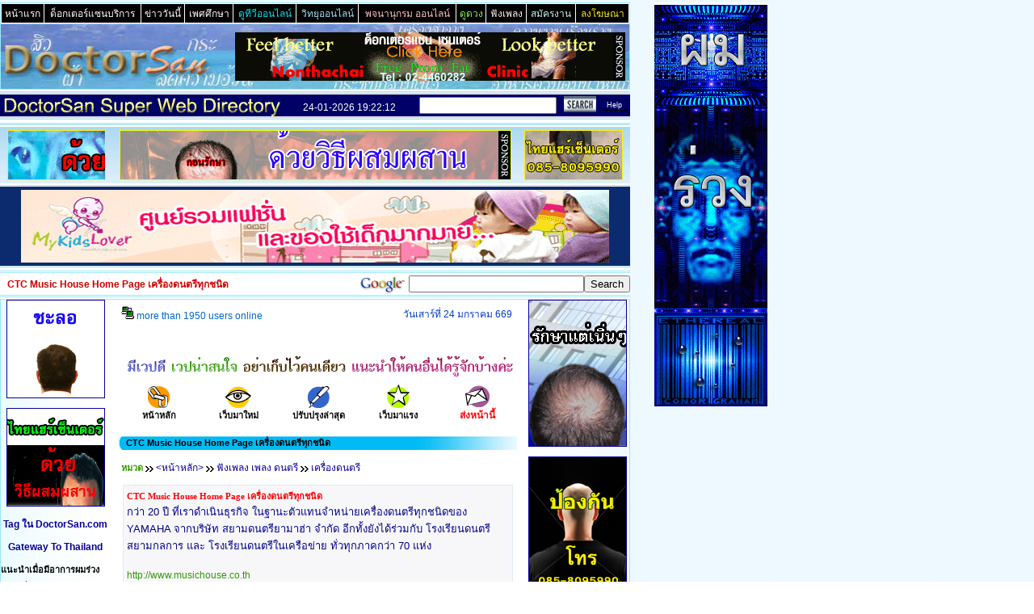

--- FILE ---
content_type: text/html
request_url: http://www.doctorsan.com/superdirectory/?more=1512
body_size: 79242
content:
<!DOCTYPE HTML PUBLIC "-//W3C//DTD HTML 4.01 Transitional//EN">
<HTML>
<HEAD>
<TITLE> CTC Music House Home Page เครื่องดนตรีทุกชนิด :</TITLE>
<META http-equiv="Content-Language" content="th" />
<META http-equiv="Content-Type" content="text/html; charset=windows-874" />
<meta http-equiv="Content-Type" content="text/html; charset=tis-620" />
<META NAME="Author" CONTENT="Doctor Anon Wanichayathanakorn known as Doctor San" />
<META NAME="expires" content="Sat, 01 Jan 2099 24:00:00 GMT" />
<META NAME="Copyright" content="All contents on this website is copyright (c) 2005 by Doctor San Beauty Center. All rights reserved." />
<META NAME="Keywords" content="ดูดวง, เกมส์, เพลง, แอบถ่าย, หางาน, เกม, เนื้อเพลง, การ์ตูน, เรื่องสั้น, โทรศัพท์มือถือ, กระปุก, kapook.com, มหาวิทยาลัย, kapook, ทุนการศึกษา, เพลงลูกทุ่ง, กลอน,รถยนต์, เพลงสากล, ฟังเพลงออนไลน์, มือถือ, ข่าว, การ์ตูน, ดารา, บ้าน, อบต., คอมพิวเตอร์, โรงแรม, งานราชการ, คอนโด, แผนที่ประเทศไทย, hunsa, สายการบิน, www.hunsa.com, สุขภาพ, ริงโทน, โยคะ, โรงเรียน, สุนัข, แฟชั่น, สายรัดข้อมือ, คุยสด, ฟุตบอล, เกมออนไลน์, msn e-card, หรรษา, กระทรวง, hunsa.com, แอบถ่าย, ท่องเที่ยว, msn, เกมส์ออนไลน์, รูปการ์ตูน, กัวผิ่น, ชา, แบบบ้าน, พระเครื่อง, ทำนายฝัน, แปลไทย, เพลงเพื่อชีวิต, รูปดารา, เพลงไทย, หาเพื่อน, อบต, ห้องสนทนา, สูตรเกมส์, สมัครงาน, teenee, การ์ดวันเกิด, สอบบรรจุ, ส่งsmsฟรี, pirch, โป๊, เกมส์ต่อสู้, ฟังเพลง, ผู้หญิง, ที่ดิน, รถมือสอง, picpost, googig, ร้านอาหาร, pirch98, msn, handwriting, บันเทิงแอบถ่ายนักศึกษา, ดูทีวี, เรื่องย่อละคร, เซ็กซี่, pirchthai, csloxinfo, ดอกไม้, หาคู่, เสื้อผ้า, หอพัก, วัยรุ่น,เพลงออนไลน์, แบบทรงผม, เล่นเกม, เกมส์รถแข่ง, ราคารถยนต์, แอร์โฮสเตส, จัดสวน, ดูทีวีออนไลน์, หมอดู, ภงด.91, รถแต่ง, ไก่ชน, สาวสวย, เทศบาล, free webboard, บ้านทรงไทย,Music, Music online, Music station, Thai songs, Thai song, song japan, ฟังเพลง, เกมส์, ดูดวง, เพลง, madoo, ฟังเพลงออนไลน์, แอบถ่าย, เนื้อเพลง, เพลงออนไลน์, ทำนายฝัน, ดวง, สมัครงาน, หางาน, แบบบ้าน, jobbkk, jobdb, จดหมายสมัครงาน, งานราชการ, งาน, job, มือถือ,รถมือสอง, true, สาวญี่ปุ่น, นักศึกษา, แอบถ่าย, Jap idol, japanese girls, thai girls, ดาราญี่ปุ่น, นักร้องเกาหลี, นางแบบญี่ปุ่น, idol, เสียว, pic post, ฟังเพลง, เกม, นางแบบ, ดูดวง, น้ำมันหอมระเหย, samunpai, สมุนไพร, หน้าบ้าน, ฟังเพลงออนไลน์, ข่าว, เซ็กซ,์ รูปภาพ, หาเพื่อน, เกย์, ติดต่อเรา, เซ็กซี่, มือถือ, ฟังเพลง, อัลบั้มรูป, อัลบั้ม, เพลงไทย, เพลงสากล, บันเทิง, หาคู่ออนไลน์, หาคู่, เล่นเกมส์, ดูทีวี, ฟังวิทยุ, ทีวี, วิทยุ, มุมนักเขียน, นักเขียน, คาราโอเกะ, karaoke, music, บันเทิง, วาไรตี้, มือถือ, แอบถ่าย, mobile, phone" />
<META NAME="Description" content="กว่า 20 ปี ที่เราดำเนินธุรกิจ ในฐานะตัวแทนจำหน่ายเครื่องดนตรีทุกชนิดของ YAMAHA จากบริษัท สยามดนตรียามาฮ่า จำกัด อีกทั้งยังได้ร่วมกับ โรงเรียนดนตรีสยามกลการ และ โรงเรียนดนตรีในเครือข่าย ทั่วทุกภาคกว่า 70 แห่ง - 24-01-2026 19:22:12" />
<link rel="stylesheet" href="Styledir.css" type="text/css" />
<link rel="shortcut icon" href="favicon.ico" />
</HEAD>
<body background="../../service/bg.gif">
<DIV align="left"><table width="778" border="0" cellspacing="1" cellpadding="0" bgcolor="#99E9F9">
 <tr>
    <td width="100%">
	<table width="100%"  border="0" cellspacing="1" cellpadding="2" bgcolor="#FFFFFF">
        <tr align="center" bgcolor="#000000">
          <td><a target="_top" class="subtitlelink" href="../../"><font color="#FFFFFE">หน้าแรก</font></a></td>
          <td><a target="_top" class="subtitlelink" href="../../db_list_head.php?cat=SanServices"><font color="#FFFFFE">ด็อกเตอร์แซนบริการ</font></a></td>
          <td><a target="_top" class="subtitlelink" href="../../hotnews.php?category=all"><font color="#FFFFFE">ข่าววันนี้</font></a></td>
		  <td><a target="_top" class="subtitlelink" href="../../db_list_head.php?cat=SexTip"><font color="#FFFFFE">เพศศึกษา</font></a></td>
		  <td><a target="_top" class="subtitlelink" href="../../tvonline.php"><font color="#07E7F2">ดูทีวีออนไลน์</font></a></td>
		  <td><a target="_top" class="subtitlelink" href="../../radioonline.php"><font color="#A2DFF5">วิทยุออนไลน์</font></a></td>
		  <td><a target="_top" class="subtitlelink" href="../../dict/"><font color="pink">พจนานุกรม ออนไลน์</font></a></td>
		  <td><a target="_top" class="subtitlelink" href="../../superdirectory/?category=139"><font color="#86F553">ดูดวง</font></a></td>
		  <td><a target="_top" class="subtitlelink" href="../../superdirectory/?category=208"><font color="#FFF5F3">ฟังเพลง</font></a></td>
		  <td><a target="_top" class="subtitlelink" href="../../superdirectory/?category=668"><font color="#CCF5F3">สมัครงาน</font></a></td>
		  <td><a target="_top" class="subtitlelink" href="../../ads.php"><font color="#FFF008">ลงโฆษณา</font></a></td>
        </tr>
      </table>
	</td>
 </tr>
  <tr>
    <td> 
      <table width="100%" border="0" align="center" cellspacing="0" cellpadding="0">
        <tr>
          <td bgcolor="#FFFFFF" background="images/headdirbg.jpg">
<table width="778" border="0" cellspacing="0" cellpadding="0" align="center">
  <tr> 
    <td colspan="3"><img src="images/space.gif" width="778" height="10"></td>
  </tr> 
  <tr> 
    <td><a href="../../"><img src="images/sandir_logo.gif" width="198" height="60" border="0"></a></td>
    <td width="84"><img src="images/space.gif" width="84" height="60"></td>
    <td>
	<div align="center">
	<iframe align="top" width="483" height="60" marginwidth="0" marginheight="0" hspace="0" vspace="0" frameborder="0" scrolling="no" src="http://www.doctorsan.com/ads/ads468click.php?zone=directoryhead" name="directoryhead"></iframe>
   </div>
    </td>
  </tr>
  <tr> 
    <td colspan="3"><img src="images/space.gif" width="778" height="10"></td>
  </tr> 
  </table>
          </td>
       </tr>
     </table>
   </td>
 </tr>
</table></div>
<DIV align="left">
<table width="780" border="0" cellspacing="0" cellpadding="0">
<tr>
    <td bgcolor="#FFFFFF" colspan="2"><img src="images/space.gif" width="1" height="2"></td>
  </tr>
  <tr>
    <td bgcolor="#99E9F9" colspan="2"><img src="images/space.gif" width="1" height="1"></td>
  </tr>
  <tr> 
    <td bgcolor="#eeeeee" colspan="2"><img src="images/space.gif" width="1" height="1"></td>
  </tr>  
  <tr>
    <td bgcolor="#99E9F9" colspan="2"><img src="images/space.gif" width="1" height="1"></td>
  </tr>
  <tr> 
    <td bgcolor="#eeeeee" colspan="2"><img src="images/space.gif" width="1" height="1"></td>
  </tr>  
  <tr>
    <td colspan="2" bgcolor="#99EAF9" height="27" align="right" valign="middle" background="images/searchstripbg.gif">
	<!-- BEGIN form_search_header -->	
	 <table border="0" cellpadding="0" cellspacing="0" align="right">		
		        <tr>
				    <td align="right" valign="middle"><font color="#FFFFFE">24-01-2026 19:22:12</font>&nbsp;&nbsp;
		<!--BEGIN WEB STAT CODE---->
		<iframe src="../../stat/stat.php?sanpage=Super_Web_Directory&bgc=000069&imgbg=" MARGINWIDTH="0" MARGINHEIGHT="0" HSPACE="0" VSPACE="0" FRAMEBORDER="0" SCROLLING="NO" WIDTH="14" HEIGHT="17" ALLOWTRANSPARENCY="true"></iframe>        
        <!-- END WEBSTAT CODE -->
					&nbsp;</td>
					<td><form method="get" action="?"></td>
					<td><input type="text" name="search" size="30" maxlength="1024" style="width: 170px" value=""></td>
					<td>&nbsp;<input type="hidden" name="mode" value="search">&nbsp;<input type="hidden" name="ms" value="2">&nbsp;<input src="images/searchbutton.gif" type="image" border="0" width="40" height="20">&nbsp;</td>
					<td></form></td>
					<td><form method="post" action="?mode=search">&nbsp;</td>
					<td><input style="BACKGROUND-COLOR: #000069;COLOR: #fff;FONT-SIZE: 9px;FONT-WEIGHT: normal;BORDER-BOTTOM: #000000 1px ridge; BORDER-LEFT: #000000 1px ridge; BORDER-RIGHT: #000000 1px ridge; BORDER-TOP: #000000 1px ridge" type="submit" name="search_help" value="Help">&nbsp;</td>
					<td></form></td>
				</tr>
	 </table>	 
	<!-- END form_search_header -->
<script language="javascript" type="text/javascript">
<!-- start
function NewWindow(mypage, myname, w, h, top, left, scroll, resize, status, menubar, toolbar, resizable, address) {
var winl = (screen.width - w) / 2;
var wint = (screen.height - h) / 2;
winops = 'height='+h+',width='+w+',top='+top+',left='+left+',scrollbars='+scroll+',resize='+resize+',status='+status+',toolbar='+toolbar+',resizable='+resizable+',location='+address+''
win = window.open(mypage, myname, winops)
if (parseInt(navigator.appVersion) >= 4) { win.window.focus(); }
}
// end -->
</script>
	&nbsp;</td>
  </tr>
  <tr>
  <td bgcolor="#eeeeee" colspan="2"><img src="images/space.gif" width="1" height="1"></td>    
  </tr>
  <tr>
    <td bgcolor="#99E9F9" colspan="2"><img src="images/space.gif" width="1" height="1"></td>
  </tr>
   <tr>
  <td bgcolor="#eeeeee" colspan="2"><img src="images/space.gif" width="1" height="1"></td>    
  </tr>
  <tr>
    <td bgcolor="#99E9F9" colspan="2"><img src="images/space.gif" width="1" height="1"></td>
  </tr>
  <tr> 
    <td bgcolor="#FFFFFF" colspan="2"><img src="images/space.gif" width="1" height="2"></td>
  </tr>
 </table>

 <table width="780" border="0" cellspacing="0" cellpadding="0" bgcolor="#FFFFFF">
  <tr>
    <td> 
      <table width="100%" border="0" align="center" cellspacing="0" cellpadding="0">
	  <TBODY>
  <tr>
    <td bgcolor="#FFFFFF" colspan="2"><img src="images/space.gif" width="1" height="2"></td>
  </tr>
   <tr>
    <td bgcolor="#99E9F9" colspan="2"><img src="images/space.gif" width="1" height="1"></td>
  </tr>
  <tr> 
    <td bgcolor="#eeeeee" colspan="2"><img src="images/space.gif" width="1" height="1"></td>
  </tr>
   <tr>
    <td bgcolor="#99E9F9" colspan="2"><img src="images/space.gif" width="1" height="1"></td>
  </tr>
  <tr>
    <td bgcolor="#FFFFFF" colspan="2"><img src="images/space.gif" width="1" height="2"></td>
  </tr>
	 </TBODY>
	 </table>
	 </td>
	</tr>
 </table> 
 <!-- header ads -->
 <table width="780" height="20" border="0" cellpadding="0" cellspacing="0">
  <tr> 
    <td bgcolor="#FFFFFF">
	<table width="100%" border="0" cellspacing="0" cellpadding="0" bgcolor="#003333" height="70" background="../../images/bigadsbg.jpg">
        <tr> 
          <td width="140">
		   <div align="center"> 
              <table width="120" border="0" cellspacing="1" cellpadding="1">
                <tr> 
                  <td bgcolor="#FEEE11" width="120" height="60" border="0" align="center" valign="middle"><div align="center"><iframe align="top" width="120" height="60" marginwidth="0" marginheight="0" hspace="0" vspace="0" frameborder="0" scrolling="no" src="http://www.doctorsan.com/ads/ads468click.php?zone=dirleftupper" name="dirleftupper"></iframe></div></td>
                </tr>
              </table>
          </div>
	    </td>
          <td width="500">
		  <div align="center"> 
              <table width="468" border="0" cellspacing="1" cellpadding="1" height="60" align="center" valign="middle">
                <tr> 
                  <td bgcolor="#EFFF11"><div align="center"><iframe align="top" width="483" height="60" marginwidth="0" marginheight="0" hspace="0" vspace="0" frameborder="0" scrolling="no" src="http://www.doctorsan.com/ads/ads468click.php?zone=dirheader" name="dirheader"></iframe></div></td>
                </tr>
              </table>
         </div>
		</td>
          <td width="140">
		  <div align="center"> 
              <table width="120" border="0" cellspacing="1" cellpadding="1">
                <tr> 
                  <td bgcolor="#FEEE11" width="120" height="60" border="0" align="center" valign="middle"><div align="center"><iframe align="top" width="120" height="60" marginwidth="0" marginheight="0" hspace="0" vspace="0" frameborder="0" scrolling="no" src="http://www.doctorsan.com/ads/ads468click.php?zone=dirrightupper" name="dirrightupper"></iframe></div></td>
                </tr>
              </table>
         </div>
		 </td>
        </tr>
      </table>
      
    </td>    
  </tr>
</table>
 <!-- /header ads -->
 <table width="780" border="0" cellspacing="0" cellpadding="0" bgcolor="#FFFFFF">
  <tr>
    <td> 
      <table width="100%" border="0" align="center" cellspacing="0" cellpadding="0">
	  <TBODY>
  <tr>
    <td bgcolor="#FFFFFF" colspan="2"><img src="images/space.gif" width="1" height="2"></td>
  </tr>
   <tr>
    <td bgcolor="#99E9F9" colspan="2"><img src="images/space.gif" width="1" height="1"></td>
  </tr>
  <tr> 
    <td bgcolor="#eeeeee" colspan="2"><img src="images/space.gif" width="1" height="1"></td>
  </tr>

  <tr> 
    <td bgcolor="#FFFFFF">
	<table width="100%" border="0" cellspacing="0" cellpadding="0" bgcolor="#0C2B6E" height="98">
        <tr>         
          <td>
		  <div align="center"><iframe align="top" width="728" height="90" marginwidth="0" marginheight="0" hspace="0" vspace="0" frameborder="0" scrolling="no" src="http://www.doctorsan.com/ads/ads468click.php?zone=bigheadads" name="bigheadsads" ALLOWTRANSPARENCY="true"></iframe></div>
		</td>          
        </tr>
      </table>      
    </td>    
  </tr>

  <tr> 
    <td bgcolor="#eeeeee" colspan="2"><img src="images/space.gif" width="1" height="1"></td>
  </tr>
   <tr>
    <td bgcolor="#99E9F9" colspan="2"><img src="images/space.gif" width="1" height="1"></td>
  </tr>
  <tr>
    <td bgcolor="#FFFFFF" colspan="2"><img src="images/space.gif" width="1" height="2"></td>
  </tr>
	 </TBODY>
	 </table>
	 </td>
	</tr>
 </table>
 <table width="780" border="0" cellspacing="0" cellpadding="0" bgcolor="#FFFFFF">
  <tr>
    <td> 
      <table width="100%" border="0" align="center" cellspacing="0" cellpadding="0">
	  <TBODY>
  <tr>
    <td bgcolor="#FFFFFF" colspan="2"><img src="images/space.gif" width="1" height="2"></td>
  </tr>
   <tr>
    <td bgcolor="#99E9F9" colspan="2"><img src="images/space.gif" width="1" height="1"></td>
  </tr>
  <tr>
    <td bgcolor="#FFFFFF" colspan="2"><img src="images/space.gif" width="1" height="1"></td>
  </tr>
   <tr>
    <td bgcolor="#99E9F9" colspan="2"><img src="images/space.gif" width="1" height="1"></td>
  </tr>
  <tr>
    <td align="left" valign="middle"><font class="titleheader">&nbsp;&nbsp; CTC Music House Home Page เครื่องดนตรีทุกชนิด</font></td>
	<td align="right" valign="top">
	<!-- Google Search San Hack-->
	<form action="http://www.google.com/custom" method="GET" name="GooGlesearch" target="_blank">
	<table width="100" border="0" cellpadding="0" cellspacing="0" align="right">
	<tr>
	<td><a href="http://www.google.co.th/" target="_blank"><img src="../../images/google_partner.gif" border="0" width="64" height="27" alt="GooGle Home Page"></a></td>
	<td><input type="hidden" name="hl" value="th"></td>
	<td><input type="hidden" name="inlang" value="th"></td>
	<td><input type="hidden" name="ie" value="windows-874"><input type="hidden" name="lr" value=""></td>
	<td><input type=hidden name=cof value="AWFID:486dd55973db7aaf;L:http://www.doctorsan.com/banner/doctorsan_google_logo.GIF;LH:80;LW:780;BGC:#FFFFFF;T:#000000;LC:#0000CC;VLC:#0000CC;ALC:#0000CC;GALT:#008000;GFNT:#000000;GIMP:#000000;DIV:#0000CC;LBGC:#FFFFFF;AH:center;S:http://www.doctorsan.com;"></td>
	<td><input type="hidden" name="domains" value="DoctorSan.com"></td>
	<td><input type="text" name="q" size="25" maxlength="1024" value=""></td>
	<td><input type="submit" name="sa" value="Search"></td>
	</tr></table>
	</form>
	<!-- /Google Search San Hack-->
	&nbsp;</td>
  </tr>
  <tr>
    <td bgcolor="#99E9F9" colspan="2"><img src="images/space.gif" width="1" height="1"></td>
  </tr>
  <tr>
    <td bgcolor="#FFFFFF" colspan="2"><img src="images/space.gif" width="1" height="1"></td>
  </tr>
   <tr>
    <td bgcolor="#99E9F9" colspan="2"><img src="images/space.gif" width="1" height="1"></td>
  </tr>
  <tr>
    <td bgcolor="#FFFFFF" colspan="2"><img src="images/space.gif" width="1" height="2"></td>
  </tr>
	 </TBODY>
	 </table>
	 </td>
	</tr>
 </table>
  </div>
<div align="left">
<table width="778" border="0" cellspacing="1" cellpadding="0" bgcolor="#99E9F9">
  <tr>
    <td> 
      <table width="100%" border="0" align="center" cellspacing="0" cellpadding="0">
        <tr>
          <td bgcolor="#FFFFFF">
            <table width="778" border="0" align="center" cellspacing="0" cellpadding="0">
              <tr>
                 <td valign="top" width="135" bgcolor="#FFFFFF" background="../../images/tab1.jpg">
	                              <div align="center"><div align="center">

<a href="http://www.thaihaircenter.com" target="_top"><img src="http://www.doctorsan.com/ads/img_myads/hair120x120a.gif" border="1" bordercolor="#000000" width="120" height="120" onError=this.src="http://www.doctorsan.com/images/space.gif"></a><br><br>
<a href="http://www.thaihaircenter.com" target="_top"><img src="http://www.doctorsan.com/ads/img_myads/hair120x120b.gif" border="1" bordercolor="#000000" width="120" height="120" onError=this.src="http://www.doctorsan.com/images/space.gif"></a><br><br>
<a target="_top" href="http://www.doctorsan.com/listing/"><strong>Tag ใน DoctorSan.com</strong></a><br><br>
<a target="_top" href="http://www.doctorsan.com/thailand/"><strong>Gateway To Thailand</strong></a><br><br>
<table cellpadding="0" cellspacing="0" border="0" width="100%">
<tr>
    <td>
<div align="left">
<strong>แนะนำเมื่อมีอาการผมร่วง</strong><br>
+ <a class="topkey" target="_top" href="http://www.thaihaircenter.com/">ผมร่วง</a><br>
+ <a class="topkey" target="_top" href="http://xn--12cm6duahd2am4em9v.net/">รักษาผมร่วง</a><br>
+ <a class="topkey" target="_top" href="http://www.xn--72ca0dgb2acn0b4hqk.com/">ผมร่วงผมบาง</a><br>
+ <a class="topkey" target="_top" href="http://xn--12cm6duahd2am4em9v.thaihaircenter.com/service.php">บริการรักษาผมร่วง</a><br>
+ <a class="topkey" target="_top" href="http://xn--12cm6duahd2am4em9v.thaihaircenter.com/">รักษาผมร่วง</a><br>
+ <a class="topkey" target="_top" href="http://xn--72c5bpiu1r.thaihaircenter.com/">เมื่อมีอาการผมร่วง</a><br>
+ <a class="topkey" target="_top" href="http://xn--72c5bpiu1r.thaihaircenter.com/review3.html">สาเหตุผมร่วง</a><br>
+ <a class="topkey" target="_top" href="http://xn--12c5ceur4j.thaihaircenter.com/">ปลูกผม</a><br>
+ <a class="topkey" target="_top" href="http://xn--12ca1ffwdbjaqg2a1j6e.com/">ศัลยกรรมปลูกผม</a><br>
+ <a class="topkey" target="_top" href="http://xn--12ca1ffzip5hyc.com/">การปลูกผม</a><br>
+ <a class="topkey" target="_top" href="http://xn--12c6bnfznju2hxc.com/">ปลูกผมถาวร</a><br>
+ <a class="topkey" target="_top" href="http://xn--12cm6duahd2am4em9v.thaihaircenter.com/a7-%E0%B8%A2%E0%B8%B2%E0%B8%A3%E0%B8%B1%E0%B8%81%E0%B8%A9%E0%B8%B2%E0%B8%9C%E0%B8%A1%E0%B8%A3%E0%B9%88%E0%B8%A7%E0%B8%87-%E0%B8%A2%E0%B8%B2%E0%B8%9B%E0%B8%A5%E0%B8%B9%E0%B8%81%E0%B8%9C%E0%B8%A1">ยาปลูกผม</a><br>
+ <a class="topkey" target="_top" href="http://xn--72c5bpiu1r.thaihaircenter.com/review11.html">ผมร่วงเป็นกระจุก</a><br>
+ <a class="topkey" target="_top" href="http://xn--12cm6duahd2am4em9v.thaihaircenter.com/a16-%E0%B9%82%E0%B8%A3%E0%B8%84%E0%B8%9C%E0%B8%A1%E0%B8%A3%E0%B9%88%E0%B8%A7%E0%B8%87%E0%B9%80%E0%B8%9B%E0%B9%87%E0%B8%99%E0%B8%AB%E0%B8%A2%E0%B9%88%E0%B8%AD%E0%B8%A1%E0%B9%86">ผมร่วงเป็นหย่อม</a><br>
+ <a class="topkey" target="_top" href="http://xn--12c5ceur4j.thaihaircenter.com/hairtransplant1.html">ผ่าตัดปลูกผม</a><br><br>
<strong>แนะนำดูทีวีฟังเพลง</strong><br>
+ <a class="topkey" target="_top" href="http://www.explore-thailand.net/radio/top_thai_radio.php">ฟังวิทยุ</a><br>
+ <a class="topkey" target="_top" href="http://www.explore-thailand.net/radio/popradio43.html">ฟังวิทยุออนไลน์</a><br>
+ <a class="topkey" target="_top" href="http://www.explore-thailand.net/media/tvonline_popup.php">ทีวีออนไลน์</a><br>
+ <a class="topkey" target="_top" href="http://www.explore-thailand.net/media/thaitvonline.php">ดูทีวีออนไลน์</a><br>
+ <a class="topkey" target="_top" href="http://www.explore-thailand.net/media/tvonline-bigscreen.php">ดูทีวี</a><br>
+ <a class="topkey" target="_top" href="http://www.explore-thailand.net/media/tvonline_popup.php">ดูทีวีย้อนหลัง</a><br>
+ <a class="topkey" target="_top" href="http://www.explore-thailand.net/media/truevisionthaitv26.html">TNN 24 News</a><br>
+ <a class="topkey" target="_top" href="http://www.explore-thailand.net/media/truevisionthaitv59.html">Nation Channel News</a><br>
+ <a class="topkey" target="_top" href="http://www.explore-thailand.net/media/truevisionthaitv66.html">ดูทีวีช่อง 3</a><br>
+ <a class="topkey" target="_top" href="http://www.explore-thailand.net/radio/popradio139.html">ฟังเพลง</a><br>
+ <a class="topkey" target="_top" href="http://www.explore-thailand.net/radio/popradio281.html">ฟังเพลงออนไลน์</a><br>
+ <a class="topkey" target="_top" href="http://www.explore-thailand.net/radio/popradio15.html">ฟังเพลงสากล</a><br>
+ <a class="topkey" target="_top" href="http://www.explore-thailand.net/radio/popradio128.html">ฟังเพลงบรรเลง</a><br>
+ <a class="topkey" target="_top" href="http://www.explore-thailand.net/radio/popradio371.html">ฟังเพลงคลาสสิค</a><br>
+ <a class="topkey" target="_top" href="http://www.explore-thailand.net/radio/popradio368.html">ฟังเพลงกีตาร์คลาสสิค</a><br>
+ <a class="topkey" target="_top" href="http://www.explore-thailand.net/radio/popradio375.html">ฟังเพลงเปียโนบรรเลง</a><br>
+ <a class="topkey" target="_top" href="http://www.explore-thailand.net/radio/popradio392.html">ฟังเพลงแจ๊ส</a><br>
+ <a class="topkey" target="_top" href="http://www.explore-thailand.net/radio/popradio305.html">ฟังเพลงลูกทุ่ง</a><br>
+ <a class="topkey" target="_top" href="http://www.explore-thailand.net/radio/popradio50.html">ฟังเพลงลูกทุ่งหมอลำ</a><br>
+ <a class="topkey" target="_top" href="http://www.explore-thailand.net/radio/popradio11.html">ฟังเพลงเพื่อชึวิต</a><br>
+ <a class="topkey" target="_top" href="http://www.explore-thailand.net/radio/popradio18.html">ฟังคลื่นลูกทุ่งมหานคร</a><br>
+ <a class="topkey" target="_top" href="http://www.explore-thailand.net/radio/popradio80.html">ฟังเพลงต่อเนื่อง</a><br>
+ <a class="topkey" target="_top" href="http://www.explore-thailand.net/radio/popradio16.html">95.5 Virgin FM</a><br>
+ <a class="topkey" target="_top" href="http://www.explore-thailand.net/radio/popradio32.html">93 Cool FM</a><br>
</div>
    </td>
	</tr>
	</table>


<!--<a href="http://www.thaihaircenter.com" target="_blank"><img src="http://www.doctorsan.com/ads/img8/vl1_2.gif" border="1" bordercolor="#000000" width="120" height="120" onError=this.src="http://www.doctorsan.com/images/space.gif"></a><br><br><br>-->
 <!--<iframe align="top" width="120" height="500" marginwidth="0" marginheight="0" hspace="0" vspace="0" frameborder="0" scrolling="no" src="http://www.doctorsan.com/ads/addclick.php?zone=lm4" name="adsrecruitlt" ALLOWTRANSPARENCY="true"></iframe><br><br>--> 
</div>
<div align="center">&nbsp;</div>
<div align="center">
<table width="133" height="170" border="1" cellpadding="0" cellspacing="0" bordercolor="#FF3399" align="center">
          <tr> 
             <td height="25" bgcolor="#FF000C"> 
              <div align="center"><strong><font color="Yellow">ตกแต่งมือถือ</font></strong></div>
			 </td>
          </tr>
		  <tr> 
            <td height="90" bgcolor="#000000" align="center" valign="middle">
			<div align="center"><iframe align="middle" frameborder="0" height="80" hspace="0" marginheight="0" marginwidth="0" scrolling="no" vspace="0" width="80" src="http://www.doctorsan.com/MobileKaraoke/img7050/index.php" name="dirmobile" ALLOWTRANSPARENCY="true"></iframe></div>		   
		   </td>
		   </tr>
          <tr> 
            <td height="22" bgcolor="#DD0F55"> <div align="center"><b><font color="#FFEE9E">ริงโทน โลโก้ วอลเปเปอร์</font></b></div></td>
          </tr>
          <tr> 
            <td height="20" bgcolor="#AA77AA"> 
              <div align="left">			  
			    <b>ริงโทน</b>&nbsp; <a href="http://www.doctorsan.com/mobile/grammyringtones.php" target="_blank">แกรมมี่</a>&nbsp;&nbsp;<a href="http://www.doctorsan.com/mobile/rsringtones.php" target="_blank">อาร์เอส</a>			  
			  </div>
			</td>
          </tr>
		  <tr> 
            <td height="20" bgcolor="#FFFFFF"> 
              <div align="left">			  
			    <a href="http://www.doctorsan.com/mobile/colorwallpaper.php" target="_blank">คัลเลอร์ วอลเปเปอร์</a>&nbsp;&nbsp;<a href="http://www.doctorsan.com/mobile/javagames.php" target="_blank">จาวาเกมส์</a>			  
			  </div>
			</td>
          </tr>
		  <tr> 
            <td height="20" bgcolor="#AA77AA"> 
              <div align="left">			  
			   <a href="http://www.doctorsan.com/mobile_kiku/cutesendlove.php" target="_blank">ส่งรักหากิ๊ก</a>&nbsp;&nbsp;<a href="http://www.doctorsan.com/mobile_kiku/cutejingjing.php" target="_blank">หนุ่ม สาว น่ารัก</a>			  
			  </div>
			</td>
          </tr>
		  <tr> 
            <td height="20" bgcolor="#FFFFFF"> 
              <div align="left">			  
			   <a href="http://www.doctorsan.com/mobile_kiku/picture_message.php" target="_blank">picture message</a>&nbsp;&nbsp;<a href="http://www.doctorsan.com/mobile_kiku/animated_sms.php" target="_blank">animated sms</a>&nbsp;&nbsp;<a href="http://www.doctorsan.com/mobile_kiku/animated_mms.php" target="_blank">Sexy MMS</a>			  
			  </div>
			</td>
          </tr>
</table></div>
<div align="center">&nbsp;</div>
<div align="center">
<!-- <iframe align="top" width="130" height="450" marginwidth="0" marginheight="0" hspace="0" vspace="0" frameborder="0" scrolling="no" src="http://www.doctorsan.com/ads/adsaffiliate.php?zone=menudir" name="menudir" ALLOWTRANSPARENCY="true"></iframe> -->
</div>
<div align="center">&nbsp;</div>
<table width="94%" border="0" cellpadding="3" cellspacing="0" align="center"><tr><td>&nbsp;<a class="pvnlink" href="../../"><font color="#000011"><b>+ ด็อกเตอร์แซน +</b></font></a></td></tr><tr><td>&nbsp;&nbsp;<a class="pvnlink" href="../../db_list_head.php?cat=SexTip"><font color="#CC0011"><b>Sex Tips </b></font></a></td></tr><tr><td>&nbsp;&nbsp;<a class="pvnlink" href="../../db_list_head.php?cat=BeautyTip"><font color="#CC0011"><b>Beauty Tips </b></font></a></td></tr><tr><td>&nbsp;&nbsp;<a class="pvnlink" href="../../db_list_head.php?cat=FemaleTip"><font color="#CC0011"><b>Woman Tips </b></font></a></td></tr><tr><td>&nbsp;&nbsp;<a class="pvnlink" href="../../db_list_head.php?cat=LoveTip"><font color="#CC0011"><b>Love Tips </b></font></a></td></tr><tr><td><font color="#000011">&nbsp;&nbsp;</font></td></tr><tr><td><font color="#FF0011"><b><u></u></b></font></td></tr><tr><td></td></tr><tr><td><img src="images/menu_bullet.gif" border="0" width="5" height="5"> <a href="?category=146">กระดานข่าว แช้ทรูม</a></td></tr><tr><td><img src="images/menu_bullet.gif" border="0" width="5" height="5"> <a href="?category=147">กลอน วรรณกรรม ปรัชญา</a></td></tr><tr><td><img src="images/menu_bullet.gif" border="0" width="5" height="5"> <a href="?category=143">กลุ่ม ชมรม คลับ</a></td></tr><tr><td><img src="images/menu_bullet.gif" border="0" width="5" height="5"> <a href="?category=28">การศึกษา</a></td></tr><tr><td><img src="images/menu_bullet.gif" border="0" width="5" height="5"> <a href="?category=145">การเงิน ธนาคาร หุ้น</a></td></tr><tr><td><img src="images/menu_bullet.gif" border="0" width="5" height="5"> <a href="?category=140">การ์ตูน ตลกขำขัน</a></td></tr><tr><td><img src="images/menu_bullet.gif" border="0" width="5" height="5"> <a href="?category=6">กีฬา</a></td></tr><tr><td><img src="images/menu_bullet.gif" border="0" width="5" height="5"> <a href="?category=14">ข่าว สื่อ</a></td></tr><tr><td><img src="images/menu_bullet.gif" border="0" width="5" height="5"> <a href="?category=136">ความรัก หาคู่ งานแต่งงาน</a></td></tr><tr><td><img src="images/menu_bullet.gif" border="0" width="5" height="5"> <a href="?category=27">คอมพิวเตอร์</a></td></tr><tr><td><img src="images/menu_bullet.gif" border="0" width="5" height="5"> <a href="?category=142">ค้นหาเว็บไซต์ รวมลิ้งค์</a></td></tr><tr><td><img src="images/menu_bullet.gif" border="0" width="5" height="5"> <a href="?category=15">ชอปปิ้ง</a></td></tr><tr><td><img src="images/menu_bullet.gif" border="0" width="5" height="5"> <a href="?category=127">ดารา นักร้อง นางแบบ</a></td></tr><tr><td><img src="images/menu_bullet.gif" border="0" width="5" height="5"> <a href="?category=139">ดูดวง ทำนาย หมอดู</a></td></tr><tr><td><img src="images/menu_bullet.gif" border="0" width="5" height="5"> <a href="?category=8">ท่องเที่ยว เดินทาง</a></td></tr><tr><td><img src="images/menu_bullet.gif" border="0" width="5" height="5"> <a href="?category=16">ธุรกิจ</a></td></tr><tr><td><img src="images/menu_bullet.gif" border="0" width="5" height="5"> <a href="?category=9">บันเทิง วาไรตี้</a></td></tr><tr><td><img src="images/menu_bullet.gif" border="0" width="5" height="5"> <a href="?category=7">บุคคล สังคม</a></td></tr><tr><td><img src="images/menu_bullet.gif" border="0" width="5" height="5"> <a href="?category=137">บ้าน ที่ดิน ก่อสร้าง</a></td></tr><tr><td><img src="images/menu_bullet.gif" border="0" width="5" height="5"> <a href="?category=149">ประมูล ประกาศ ซื้อขาย</a></td></tr><tr><td><img src="images/menu_bullet.gif" border="0" width="5" height="5"> <a href="?category=144">ประวัติบุคคลสำคัญ</a></td></tr><tr><td><img src="images/menu_bullet.gif" border="0" width="5" height="5"> <a href="?category=131">ผู้ชาย</a></td></tr><tr><td><img src="images/menu_bullet.gif" border="0" width="5" height="5"> <a href="?category=130">ผู้หญิง ความงาม แฟชั่น</a></td></tr><tr><td><img src="images/menu_bullet.gif" border="0" width="5" height="5"> <a href="?category=128">ฟังเพลง เพลง ดนตรี</a></td></tr><tr><td><img src="images/menu_bullet.gif" border="0" width="5" height="5"> <a href="?category=138">มือถือ โทรศัพท์บ้าน</a></td></tr><tr><td><img src="images/menu_bullet.gif" border="0" width="5" height="5"> <a href="?category=10">รถยนต์ ยานพาหนะ</a></td></tr><tr><td><img src="images/menu_bullet.gif" border="0" width="5" height="5"> <a href="?category=132">รวมของฟรี</a></td></tr><tr><td><img src="images/menu_bullet.gif" border="0" width="5" height="5"> <a href="?category=129">รักร่วมเพศ เกย์ เลสเบี้ยน</a></td></tr><tr><td><img src="images/menu_bullet.gif" border="0" width="5" height="5"> <a href="?category=11">วิทยาศาสตร์ เทคโนโลยี</a></td></tr><tr><td><img src="images/menu_bullet.gif" border="0" width="5" height="5"> <a href="?category=24">ศิลปวัฒนธรรม ศาสนา</a></td></tr><tr><td><img src="images/menu_bullet.gif" border="0" width="5" height="5"> <a href="?category=12">สังคมศาสตร์</a></td></tr><tr><td><img src="images/menu_bullet.gif" border="0" width="5" height="5"> <a href="?category=133">สัตว์ สัตว์เลี้ยง ต้นไม้</a></td></tr><tr><td><img src="images/menu_bullet.gif" border="0" width="5" height="5"> <a href="?category=59">สินค้าไทย OTOP</a></td></tr><tr><td><img src="images/menu_bullet.gif" border="0" width="5" height="5"> <a href="?category=1">สุขภาพ อนามัย</a></td></tr><tr><td><img src="images/menu_bullet.gif" border="0" width="5" height="5"> <a href="?category=134">หนังสือ</a></td></tr><tr><td><img src="images/menu_bullet.gif" border="0" width="5" height="5"> <a href="?category=25">หน่วยงาน องค์กร</a></td></tr><tr><td><img src="images/menu_bullet.gif" border="0" width="5" height="5"> <a href="?category=17">หน่วยงานราชการ</a></td></tr><tr><td><img src="images/menu_bullet.gif" border="0" width="5" height="5"> <a href="?category=135">หางาน งาน สมัครงาน</a></td></tr><tr><td><img src="images/menu_bullet.gif" border="0" width="5" height="5"> <a href="?category=29">อาหาร เครื่องดื่ม</a></td></tr><tr><td><img src="images/menu_bullet.gif" border="0" width="5" height="5"> <a href="?category=13">อินเตอร์เน็ต</a></td></tr><tr><td><img src="images/menu_bullet.gif" border="0" width="5" height="5"> <a href="?category=150">อุตสาหกรรม</a></td></tr><tr><td><img src="images/menu_bullet.gif" border="0" width="5" height="5"> <a href="?category=26">อ้างอิง ค้นหาข้อมูล</a></td></tr><tr><td><img src="images/menu_bullet.gif" border="0" width="5" height="5"> <a href="?category=141">เกมส์</a></td></tr><tr><td><img src="images/menu_bullet.gif" border="0" width="5" height="5"> <a href="?category=52">แอบถ่าย เซ็กซี่ น่ารัก</a></td></tr><tr><td><img src="images/menu_bullet.gif" border="0" width="5" height="5"> <a href="?category=148">โฮมเพจส่วนตัว</a></td></tr></table><div align="center">&nbsp;</div><div id="floatmenu" style="position:absolute; width:180px; height:420px; z-index:1; visibility: visible; left: 790px; top: 3px;"> 

<div align="center"><iframe align="top" width="140" height="500" marginwidth="0" marginheight="0" hspace="0" vspace="0" frameborder="0" scrolling="no" src="http://www.doctorsan.com/ads/adsaffiliate.php?zone=sliding" name="sliding" ALLOWTRANSPARENCY="true"></iframe><!--<iframe align="top" width="140" height="540" marginwidth="0" marginheight="0" hspace="0" vspace="0" frameborder="0" scrolling="no" src="http://www.doctorsan.com/ads/addclick.php?zone=extra" name="extra" ALLOWTRANSPARENCY="true"></iframe>--></div></div><div align="center"> 
<table cellpadding="0" background="../../images/tab1.jpg" cellspacing="0" border="0" width="135">
  <tr>
   <td>
     <div align="center"> 
        <table width="100%" border="0" cellspacing="0" cellpadding="0">
		 <tr> 
    <td height="1" bgcolor="#eeeeee"><img src="images/space.gif" width="1" height="1"></td>
  </tr>
  <tr>
    <td bgcolor="99E9F9"><img src="images/space.gif" width="1" height="1"></td>
  </tr>
  <tr> 
    <td height="1" bgcolor="#eeeeee"><img src="images/space.gif" width="1" height="1"></td>
  </tr>
          <tr> 
            <td height="20"> 
              <div align="center"><a class="pvnlink" href="../../db_list_head.php?cat=SanServices"><img src="../../images/bservice.jpg" width="135" height="21" border="0"></a></div>
            </td>
          </tr>		 
        </table>
      </div>
    </td>
  </tr>
  <tr> 
    <td height="1" bgcolor="#eeeeee"><img src="images/space.gif" width="1" height="1"></td>
  </tr>
  <tr>
    <td bgcolor="99E9F9"><img src="images/space.gif" width="1" height="1"></td>
  </tr>
  <tr> 
    <td height="1" bgcolor="#eeeeee"><img src="images/space.gif" width="1" height="1"></td>
  </tr>
  <tr> 
    <td height="20"> 
      <div align="center"> 
        <table width="100%" border="0" cellpadding="2" cellspacing="0">
          <tr> 
            <td width="15"><font color="#333366" face="MS Sans Serif, Thonburi" size="2"><img src="../../service/1.gif" width=15 height=15></font></td>
            <td> 
              <div align="center"></div>
              <a href="../../f_view.php?no_head=10&offset=1&cat=SanServices&sort_by=ArticleID">รักษา สิว</a></td>
          </tr>
        </table>
      </div>
    </td>
  </tr>
  <tr> 
    <td height="1" bgcolor="#eeeeee"><img src="images/space.gif" width="1" height="1"></td>
  </tr>
  <tr> 
    <td height="20"> 
      <div align="center"> 
        <table width="100%" border="0" cellpadding="2" cellspacing="0">
          <tr> 
            <td width="15"><font color="#333366" face="MS Sans Serif, Thonburi" size="2"><img 
            src="../../service/2.gif" width=15 height=15></font></td>
            <td> 
              <div align="center"></div>
              <div align="center"></div>
			  <a href="../../f_view.php?no_head=16&offset=1&cat=SanServices&sort_by=ArticleID">ลดน้ำหนัก</a></td>
          </tr>
        </table>
      </div>
    </td>
  </tr>
  <tr> 
    <td height="1" bgcolor="#eeeeee"><img src="images/space.gif" width="1" height="1"></td>
  </tr>
  <tr> 
    <td height="20"> 
      <div align="center"> 
        <table width="100%" border="0" cellpadding="2" cellspacing="0">
          <tr> 
            <td width="15"><font color="#333366" face="MS Sans Serif, Thonburi" size="2"><img 
            src="../../service/3.gif" width=15 height=15></font></td>
            <td> 
              <div align="center"></div>
              <div align="center"></div>
              <div align="center"></div>
              <a href="../../f_view.php?no_head=12&offset=1&cat=SanServices&sort_by=ArticleID">ลด เลือน ริ้วรอย</a></td>
          </tr>
        </table>
      </div>
    </td>
  </tr>
  <tr> 
    <td height="1" bgcolor="#eeeeee"><img src="images/space.gif" width="1" height="1"></td>
  </tr>
  <tr> 
    <td height="20"> 
      <div align="center"> 
        <table width="100%" border="0" cellpadding="2" cellspacing="0">
          <tr> 
            <td width="15"><font color="#333366" face="MS Sans Serif, Thonburi" size="2"><img 
            src="../../service/4.gif" width=15 height=15></font></td>
            <td> 
              <div align="center"></div>
              <div align="center"></div>
              <div align="center"></div>
              <a href="../../f_view.php?no_head=13&offset=1&cat=SanServices&sort_by=ArticleID">ทำหน้าใสเนียน</a></td>
          </tr>
        </table>
      </div>
    </td>
  </tr>
  <tr> 
    <td height="1" bgcolor="#eeeeee"><img src="images/space.gif" width="1" height="1"></td>
  </tr>
  <tr> 
    <td height="20"> 
      <div align="center"> 
        <table width="100%" border="0" cellpadding="2" cellspacing="0">
          <tr> 
            <td width="15"><font color="#333366" face="MS Sans Serif, Thonburi" size="2"><img 
            src="../../service/5.gif" width=15 height=15></font></td>
            <td> 
              <div align="center"></div>
              <div align="center"></div>
              <div align="center"></div>
              <div align="center"></div>
              <a href="../../f_view.php?no_head=14&offset=1&cat=SanServices&sort_by=ArticleID">เลือน รอยแผลเป็น</a></td>
          </tr>
        </table>
      </div>
    </td>
  </tr>
  <tr> 
    <td height="1" bgcolor="#eeeeee"><img src="images/space.gif" width="1" height="1"></td>
  </tr>
  <tr> 
    <td height="20"> 
      <div align="center"> 
        <table width="100%" border="0" cellpadding="2" cellspacing="0">
          <tr> 
            <td width="15"><font color="#333366" face="MS Sans Serif, Thonburi" size="2"><img 
            src="../../service/6.gif" width=15 height=15></font></td>
            <td> 
              <div align="center"></div>
              <div align="center"></div>
              <div align="center"></div>
              <div align="center"></div>
              <div align="center"></div>
              <a href="../../f_view.php?no_head=15&offset=1&cat=SanServices&sort_by=ArticleID">ไอออนโต</a></td>
          </tr>
        </table>
      </div>
    </td>
  </tr>
  <tr> 
    <td height="1" bgcolor="#eeeeee"><img src="images/space.gif" width="1" height="1"></td>
  </tr>
  <tr> 
    <td height="20"> 
      <div align="center"> 
        <table width="100%" border="0" cellpadding="2" cellspacing="0">
          <tr> 
            <td width="15"><font color="#333366" face="MS Sans Serif, Thonburi" size="2"><img 
            src="../../service/7.gif" width=15 height=15></font></td>
            <td> 
              <div align="center"></div>
              <div align="center"></div>
              <div align="center"></div>
              <div align="center"></div>
              <div align="center"></div>
              <a href="../../f_view.php?no_head=18&offset=1&cat=SanServices&sort_by=ArticleID">AHA 
              BHA ทรีทเมนต์</a></td>
          </tr>
        </table>
      </div>
    </td>
  </tr>
  <tr> 
    <td height="1" bgcolor="#eeeeee"><img src="images/space.gif" width="1" height="1"></td>
  </tr>
  <tr> 
    <td height="20"> 
      <div align="center"> 
        <table width="100%" border="0" cellpadding="2" cellspacing="0">
          <tr> 
            <td width="15"><font color="#333366" face="MS Sans Serif, Thonburi" size="2"><img 
            src="../../service/8.gif" width=15 height=15></font></td>
            <td> 
              <div align="center"></div>
              <div align="center"></div>
              <div align="center"></div>
              <div align="center"></div>
              <div align="center"></div>
              <a href="../../f_view.php?no_head=11&offset=1&cat=SanServices&sort_by=ArticleID">รักษา กระ ฝ้า</a></td>
          </tr>
        </table>
      </div>
    </td>
  </tr>
  <tr> 
    <td height="1" bgcolor="#eeeeee"><img src="images/space.gif" width="1" height="1"></td>
  </tr>
  <tr> 
    <td height="20"> 
      <div align="center"> 
        <table width="100%" border="0" cellpadding="2" cellspacing="0">
          <tr> 
            <td width="15"><font color="#333366" face="MS Sans Serif, Thonburi" size="2"><img 
            src="../../service/9.gif" width=15 height=15></font></td>
            <td> 
              <div align="center"></div>
              <div align="center"></div>
              <div align="center"></div>
              <div align="center"></div>
              <div align="center"></div>
              <a href="../../f_view.php?no_head=259&offset=1&cat=SanServices&sort_by=ArticleID">ลดความอ้วน หลังคลอด</a></td>
          </tr>
        </table>
      </div>
    </td>
  </tr>
  <tr> 
    <td height="1" bgcolor="#eeeeee"><img src="images/space.gif" width="1" height="1"></td>
  </tr>
  <tr> 
    <td height="18"> 
      <div align="left"><font color="#333366" face="MS Sans Serif, Thonburi" size="2">&nbsp;&nbsp;&nbsp;<img 
            src="../../service/a22.gif" width="6" height="10" align="absmiddle">&nbsp;</font><a class="pvnlink" href="../../price.php">Price 
        Lists </a></div>
    </td>
  </tr>
  <tr> 
    <td height="1" bgcolor="#eeeeee"><img src="images/space.gif" width="1" height="1"></td>
  </tr>
  <tr> 
    <td height="18"> 
      <div align="left"><font color="#333366" face="MS Sans Serif, Thonburi" size="2">&nbsp;&nbsp;&nbsp;<img 
            src="../../service/a22.gif" width="6" height="10" align="absmiddle"> </font><a class="pvnlink" href="../../beauty_secrets.php">Beauty 
        Secrets</a></div>
    </td>
  </tr>
  <tr> 
    <td bgcolor="#eeeeee"><img src="images/space.gif" width="1" height="1"></td>
  </tr>
  <tr> 
    <td height="18"> 
      <div align="left"><font color="#333366" face="MS Sans Serif, Thonburi" size="2">&nbsp;&nbsp;&nbsp;<img 
            src="../../service/a22.gif" width="6" height="10" align="absmiddle">&nbsp;</font><a class="pvnlink" href="../../sex_secrets.php">Sex 
        Secrets</a></div>
    </td>
  </tr>
  <tr> 
    <td height="1" bgcolor="#eeeeee"><img src="images/space.gif" width="1" height="1"></td>
  </tr>
  <tr> 
    <td height="18"> 
      <div align="left"><font color="#333366" face="MS Sans Serif, Thonburi" size="2">&nbsp;&nbsp;&nbsp;<img 
            src="../../service/a22.gif" width="6" height="10" align="absmiddle">&nbsp;</font><a class="pvnlink" href="../../love_and_life.php">Love 
        and Life</a></div>
    </td>
  </tr>
  <tr> 
    <td bgcolor="#eeeeee"><img src="images/space.gif" width="1" height="1"></td>
  </tr>
  <tr> 
    <td height="18"> 
      <div align="left"><font color="#333366" face="MS Sans Serif, Thonburi" size="2">&nbsp;&nbsp;&nbsp;<img 
            src="../../service/a22.gif" width="6" height="10" align="absmiddle">&nbsp;</font><a class="pvnlink" href="../../ads.php"><font color="#000040">อัตราค่าโฆษณา</font></a></div>
    </td>
  </tr>
  <tr> 
    <td bgcolor="#eeeeee"><img src="images/space.gif" width="1" height="1"></td>
  </tr>
  <tr>
    <td bgcolor="99E9F9"><img src="images/space.gif" width="1" height="1"></td>
  </tr>
  <tr> 
    <td bgcolor="#eeeeee"><img src="images/space.gif" width="1" height="1"></td>
  </tr>
  <tr>
    <td bgcolor="99E9F9"><img src="images/space.gif" width="1" height="1"></td>
  </tr>
  <tr> 
    <td bgcolor="#eeeeee"><img src="images/space.gif" width="1" height="1"></td>
  </tr>
   <tr>
    <td bgcolor="99E9F9"><img src="images/space.gif" width="1" height="1"></td>
  </tr>
  <tr> 
    <td bgcolor="#eeeeee"><img src="images/space.gif" width="1" height="1"></td>
  </tr>
  <tr>
    <td bgcolor="99E9F9"><img src="images/space.gif" width="1" height="1"></td>
  </tr>
  <tr> 
    <td bgcolor="#eeeeee"><img src="images/space.gif" width="1" height="1"></td>
  </tr>
  <tr> 
    <td bgcolor="#eeeeee"><img src="images/space.gif" width="1" height="1"></td>
  </tr>
  <tr>
    <td bgcolor="99E9F9"><img src="images/space.gif" width="1" height="1"></td>
  </tr>
  <tr> 
    <td bgcolor="#eeeeee"><img src="images/space.gif" width="1" height="1"></td>
  </tr>
  <tr>
    <td bgcolor="99E9F9"><img src="images/space.gif" width="1" height="1"></td>
  </tr>
  <tr> 
    <td bgcolor="#eeeeee"><img src="images/space.gif" width="1" height="1"></td>
  </tr>
   <tr>
    <td bgcolor="99E9F9"><img src="images/space.gif" width="1" height="1"></td>
  </tr>
  <tr> 
    <td bgcolor="#eeeeee"><img src="images/space.gif" width="1" height="1"></td>
  </tr>
  <tr>
    <td bgcolor="99E9F9"><img src="images/space.gif" width="1" height="1"></td>
  </tr>
  <tr> 
    <td bgcolor="#eeeeee"><img src="images/space.gif" width="1" height="1"></td>
  </tr>
  <tr> 
    <td height="20"> 
      <div align="center"> 
        <table width="100%" border="0" cellspacing="0" cellpadding="0">
          <tr> 
            <td height="20"> 
              <div align="center"><img src="../../images/bevent.jpg" width="135" height="21" border="0"></div>
            </td>
          </tr>		 
        </table>
      </div>
    </td>
  </tr>
   <tr> 
    <td height="1" bgcolor="#eeeeee"><img src="images/space.gif" width="1" height="1"></td>
  </tr>
  <tr>
    <td bgcolor="99E9F9"><img src="images/space.gif" width="1" height="1"></td>
  </tr>
  <tr> 
    <td height="1" bgcolor="#eeeeee"><img src="images/space.gif" width="1" height="1"></td>
  </tr>
  <tr> 
    <td height="18"> 
      <div align="left">
	  <font color="#333366" face="MS Sans Serif, Thonburi" size="2">&nbsp;&nbsp;&nbsp;<img src="../../service/a22.gif" width="6" height="10" align="absmiddle">&nbsp;</font><a class="pvnlink" href="../../hotnews.php?category=today"><font color="#EE084A">ข่าวประจำวันนี้</font></a></div>
    </td>
  </tr>
   <tr> 
    <td height="1" bgcolor="#eeeeee"><img src="images/space.gif" width="1" height="1"></td>
  </tr>
  <tr> 
    <td height="18"> 
      <div align="left">
	  <font color="#333366" face="MS Sans Serif, Thonburi" size="2">&nbsp;&nbsp;&nbsp;<img src="../../service/a22.gif" width="6" height="10" align="absmiddle">&nbsp;</font><a class="pvnlink" href="../../breakingnews.php?category=economics"><font color="#EE084A">ข่าวเศรษฐกิจ</font></a></div>
    </td>
  </tr>
   <tr> 
    <td height="1" bgcolor="#eeeeee"><img src="images/space.gif" width="1" height="1"></td>
  </tr>
  <tr> 
    <td height="18"> 
      <div align="left">
	  <font color="#333366" face="MS Sans Serif, Thonburi" size="2">&nbsp;&nbsp;&nbsp;<img src="../../service/a22.gif" width="6" height="10" align="absmiddle">&nbsp;</font><a class="pvnlink" href="../../hotnews.php?category=government"><font color="#EE084A">ข่าวรัฐบาล</font></a></div>
    </td>
  </tr>
   <tr> 
    <td height="1" bgcolor="#eeeeee"><img src="images/space.gif" width="1" height="1"></td>
  </tr>
  <tr> 
    <td height="18"> 
      <div align="left">
	  <font color="#333366" face="MS Sans Serif, Thonburi" size="2">&nbsp;&nbsp;&nbsp;<img src="../../service/a22.gif" width="6" height="10" align="absmiddle">&nbsp;</font><a class="pvnlink" href="../../breakingnews.php?category=politics"><font color="#EE084A">ข่าวการเมือง</font></a></div>
    </td>
  </tr>
   <tr> 
    <td height="1" bgcolor="#eeeeee"><img src="images/space.gif" width="1" height="1"></td>
  </tr>
  <tr> 
    <td height="18"> 
      <div align="left">
	  <font color="#333366" face="MS Sans Serif, Thonburi" size="2">&nbsp;&nbsp;&nbsp;<img src="../../service/a22.gif" width="6" height="10" align="absmiddle">&nbsp;</font><a class="pvnlink" href="../../hotnews.php?category=provincial"><font color="#EE084A">ข่าวภูมิภาค</font></a></div>
    </td>
  </tr>
   <tr> 
    <td height="1" bgcolor="#eeeeee"><img src="images/space.gif" width="1" height="1"></td>
  </tr>
  <tr> 
    <td height="18"> 
      <div align="left">
	  <font color="#333366" face="MS Sans Serif, Thonburi" size="2">&nbsp;&nbsp;&nbsp;<img src="../../service/a22.gif" width="6" height="10" align="absmiddle">&nbsp;</font><a class="pvnlink" href="../../breakingnews.php?category=sports"><font color="#EE084A">ข่าวกีฬา</font></a></div>
    </td>
  </tr>
   <tr> 
    <td height="1" bgcolor="#eeeeee"><img src="images/space.gif" width="1" height="1"></td>
  </tr>
  <tr> 
    <td height="18"> 
      <div align="left">
	  <font color="#333366" face="MS Sans Serif, Thonburi" size="2">&nbsp;&nbsp;&nbsp;<img src="../../service/a22.gif" width="6" height="10" align="absmiddle">&nbsp;</font><a class="pvnlink" href="../../hotnews.php?category=technology"><font color="#EE084A">ข่าวเทคโนโลยี</font></a></div>
    </td>
  </tr>
   <tr> 
    <td height="1" bgcolor="#eeeeee"><img src="images/space.gif" width="1" height="1"></td>
  </tr>
  <tr> 
    <td height="18"> 
      <div align="left">
	  <font color="#333366" face="MS Sans Serif, Thonburi" size="2">&nbsp;&nbsp;&nbsp;<img src="../../service/a22.gif" width="6" height="10" align="absmiddle">&nbsp;</font><a class="pvnlink" href="../../hotnews.php?category=oversea"><font color="#EE084A">ข่าวต่างประเทศ</font></a></div>
    </td>
  </tr>
   <tr> 
    <td height="1" bgcolor="#eeeeee"><img src="images/space.gif" width="1" height="1"></td>
  </tr>
  <tr> 
    <td height="18"> 
      <div align="left">
	  <font color="#333366" face="MS Sans Serif, Thonburi" size="2">&nbsp;&nbsp;&nbsp;<img src="../../service/a22.gif" width="6" height="10" align="absmiddle">&nbsp;</font><a class="pvnlink" href="../../hotnews.php?category=social"><font color="#EE084A">ข่าวสังคม</font></a></div>
    </td>
  </tr>
   <tr> 
    <td height="1" bgcolor="#eeeeee"><img src="images/space.gif" width="1" height="1"></td>
  </tr>
  <tr> 
    <td height="18"> 
      <div align="left">
	  <font color="#333366" face="MS Sans Serif, Thonburi" size="2">&nbsp;&nbsp;&nbsp;<img src="../../service/a22.gif" width="6" height="10" align="absmiddle">&nbsp;</font><a class="pvnlink" href="../../hotnews.php?category=education"><font color="#EE084A">ข่าวการศึกษา</font></a></div>
    </td>
  </tr>
   <tr> 
    <td height="1" bgcolor="#eeeeee"><img src="images/space.gif" width="1" height="1"></td>
  </tr>
  <tr> 
    <td height="18"> 
      <div align="left">
	  <font color="#333366" face="MS Sans Serif, Thonburi" size="2">&nbsp;&nbsp;&nbsp;<img src="../../service/a22.gif" width="6" height="10" align="absmiddle">&nbsp;</font><a class="pvnlink" href="../../hotnews.php"><font color="#098F1D">ไทยรัฐ</font></a>&nbsp;<font color="#098F1D"><b>วันนี้</b></font></div>
    </td>
  </tr>
   <tr> 
    <td height="1" bgcolor="#eeeeee"><img src="images/space.gif" width="1" height="1"></td>
  </tr>
  <tr> 
    <td height="18"> 
      <div align="left">
	  <font color="#333366" face="MS Sans Serif, Thonburi" size="2">&nbsp;&nbsp;&nbsp;<img src="../../service/a22.gif" width="6" height="10" align="absmiddle">&nbsp;</font><a class="pvnlink" href="../../breakingnews.php"><font color="#D9003B">ผู้จัดการ</font></a>&nbsp;<font color="#D9003B"><b>วันนี้</b></div>
    </td>
  </tr>
  <tr> 
    <td height="1" bgcolor="#eeeeee"><img src="images/space.gif" width="1" height="1"></td>
  </tr>
   <tr> 
    <td height="18"> 
      <div align="left"><font color="#333366" face="MS Sans Serif, Thonburi" size="2">&nbsp;&nbsp;&nbsp;<img 
            src="../../service/a22.gif" width="6" height="10" align="absmiddle">&nbsp;</font><a class="pvnlink" href="../../hotnews.php?category=entertain"><font color="#0C044C">ข่าวบันเทิง</font></a>&nbsp;<font color="#0C084B"><b>วันนี้</b></font>&nbsp;<font color="red"> cool !</font>
</div>
    </td>
  </tr>
  <tr> 
    <td height="1" bgcolor="#eeeeee"><img src="images/space.gif" width="1" height="1"></td>
  </tr>
  <tr> 
    <td height="1" bgcolor="99E9F9"><img src="images/space.gif" width="1" height="1"></td>
  </tr>
  <tr> 
    <td height="1" bgcolor="#eeeeee"><img src="images/space.gif" width="1" height="1"></td>
  </tr>
  <tr> 
    <td height="1" bgcolor="99E9F9"><img src="images/space.gif" width="1" height="1"></td>
  </tr>
  <tr> 
    <td height="1" bgcolor="#eeeeee"><img src="images/space.gif" width="1" height="1"></td>
  </tr>
  <tr> 
    <td height="18"> 
      <div align="left"><font color="#333366" face="MS Sans Serif, Thonburi" size="2">&nbsp;&nbsp;&nbsp;<img 
            src="../../service/a22.gif" width="6" height="10" align="absmiddle">&nbsp;</font><a class="pvnlink" href="/superdirectory/?category=139"><font color="#DD0888">ดูดวง</font></a>&nbsp;<font color="orange"> hot !</font>
</div>
    </td>
  </tr>
  <tr> 
    <td height="1" bgcolor="#eeeeee"><img src="images/space.gif" width="1" height="1"></td>
  </tr>
    <tr> 
    <td height="18"> 
      <div align="left"><font color="#333366" face="MS Sans Serif, Thonburi" size="2">&nbsp;&nbsp;&nbsp;<img 
            src="../../service/a22.gif" width="6" height="10" align="absmiddle">&nbsp;</font><a class="pvnlink" href="/superdirectory/?category=208"><font color="#DD0888">ฟังเพลง</font></a>&nbsp;<font color="red"> cool !</font>
</div>
    </td>
  </tr>
  <tr> 
    <td height="1" bgcolor="#eeeeee"><img src="images/space.gif" width="1" height="1"></td>
  </tr>
    <tr> 
    <td height="18"> 
      <div align="left"><font color="#333366" face="MS Sans Serif, Thonburi" size="2">&nbsp;&nbsp;&nbsp;<img 
            src="../../service/a22.gif" width="6" height="10" align="absmiddle">&nbsp;</font><a class="pvnlink" href="/superdirectory/?category=668"><font color="#DD0888">หางาน</font></a>&nbsp;<font color="blue"> wow !</font>
</div>
    </td>
  </tr>
  <tr> 
    <td height="1" bgcolor="#eeeeee"><img src="images/space.gif" width="1" height="1"></td>
  </tr>
    <tr> 
    <td height="18"> 
      <div align="left"><font color="#333366" face="MS Sans Serif, Thonburi" size="2">&nbsp;&nbsp;&nbsp;<img 
            src="../../service/a22.gif" width="6" height="10" align="absmiddle">&nbsp;</font><a class="pvnlink" href="/superdirectory/?category=213"><font color="#DD0888">ซุบซิบดารา</font></a>&nbsp;<font color="green"> oops !</font>
</div>
    </td>
  </tr>
  <tr> 
    <td height="1" bgcolor="#eeeeee"><img src="images/space.gif" width="1" height="1"></td>
  </tr>
  <tr> 
    <td height="1" bgcolor="99E9F9"><img src="images/space.gif" width="1" height="1"></td>
  </tr>
  <tr> 
    <td height="1" bgcolor="#eeeeee"><img src="images/space.gif" width="1" height="1"></td>
  </tr>
  <tr> 
    <td height="1" bgcolor="99E9F9"><img src="images/space.gif" width="1" height="1"></td>
  </tr>
  <tr> 
    <td height="1" bgcolor="#eeeeee"><img src="images/space.gif" width="1" height="1"></td>
  </tr>
</table>
</div>
<script src="http://www.doctorsan.com/SanJava/cacheme.php"></script>
<script type="text/javascript" src="http://www.doctorsan.com/SanJava/floatingads.js"></script></div>
	            </td>
	            <td bgcolor="#FFFFFF" width="2" valign="top">
				&nbsp;
				</td>
	           <td bgcolor="#FFFFFF" valign="top" align="center">
                      <table border="0" cellspacing="0" cellpadding="0" width="97%" align="center">
					  <tr><td colspan="2"><img src="images/space.gif" height="8"></td></tr>
					 <tr>
                     <td><div align="left">&nbsp;<img src="../../webboard/pic/connect.gif">&nbsp;<script src="../../online/online.php"></script></div></td>
                     <td> 
                     <div align="right"><font color="#003CCE"> 
                            <script language=JavaScript>
                              now = new Date(); 
                              var thday = new Array ("อาทิตย์","จันทร์","อังคาร","พุธ","พฤหัสบดี","ศุกร์","เสาร์"); 
                              var thmonth = new Array ("มกราคม","กุมภาพันธ์","มีนาคม","เมษายน","พฤษภาคม","มิถุนายน", "กรกฎาคม","สิงหาคม","กันยายน","ตุลาคม","พฤศจิกายน","ธันวาคม"); 
                             document.write("วัน" + thday[now.getDay()]+ "ที่ "+ now.getDate()+ " " + thmonth[now.getMonth()]+ " " + (0+now.getYear()+543));</script>
                             </font>&nbsp;
					</div>
                    </td>
                   </tr>
                    <tr><td colspan="2"><img src="images/space.gif" height="15"></td></tr>
					<tr><td colspan="2" align="center">

					<!-- <table width="470" border="0" cellpadding="1" cellspacing="1" bgcolor="#CCCCCC" align="center"><tr><td valign="top">
                        <table width="468" border="0" cellpadding="6" cellspacing="0" bgcolor="#FFFFFF"><tr><td valign="top" align="center">
                           <iframe align="top" width="336" height="280" marginwidth="0" marginheight="0" hspace="0" vspace="0" frameborder="0" scrolling="no" src="http://www.doctorsan.com/ads/adsaffiliate.php?zone=supsquare" name="supsquare" ALLOWTRANSPARENCY="true"></iframe>
                     </td></tr></table></td></tr></table> -->

					 </td></tr>
					<tr><td colspan="2"><img src="images/space.gif" height="25"></td></tr>
					<tr><td colspan="2"><div align="center"><a href="?mode=add_link&category=" title="Add URL เว็บที่คุณชอบแบ่งปันให้ผู้อื่น"><img src="images/recommend.gif" border="0"></a></div></td></tr>					
					<tr><td colspan="2"><img src="images/space.gif" height="5"></td></tr>
	                     <tr>		                 			 
		                 <td align="center" valign="middle" colspan="2">
						 <div align="center">
			<table cellspacing="0" cellpadding="1" width="100%" border="0">
                  <tr>
                  <td valign="bottom" width="20%" align="center"><a class="menulink" href="" title="main directory"><img src="images/url_home.gif" border="0"><br>หน้าหลัก</a></td>
				  <td valign="bottom" width="20%" align="center"><a class="menulink" href="?category=new_links" title="new entry"><img src="images/url_new.gif" border="0"><br>เว็บมาใหม่</a></td>
				  <td valign="bottom" width="20%" align="center"><a class="menulink" href="?category=upd_links" title="updated"><img src="images/url_updated.gif" border="0"><br>ปรับปรุงล่าสุด</a></td>
				  <td valign="bottom" width="20%" align="center"><a class="menulink" href="?category=top_links" title="cool sites"><img src="images/url_cool.gif" border="0"><br>เว็บมาแรง</a></td>
				  <td valign="bottom" width="20%" align="center"><a class="menulink" href="http://www.doctorsan.com/cgi-bin/mailthispage/mailthispage.cgi" title="send this page"><img src="images/url_mail_this.gif" border="0"><br><font color="red">ส่งหน้านี้ </font></a></td>
				  </tr>
            </table>
		               </div>
		               </td>
	                 </tr>
	                 <tr> 
                      <td colspan="2"><img src="images/space.gif" height="15"></td>
                    </tr>
	                <tr height="18">
		             <td align="left" valign="middle" colspan="2" background="images/bar.gif" width="506">
		            	<!--(Start Category Title)-->
			            &nbsp;&nbsp;<b>  CTC Music House Home Page เครื่องดนตรีทุกชนิด</b> 
			           <!--(Stop Category Title)-->
		            </td>	
	              </tr>
				  <tr>
		           <td colspan="2">
		              		
		         </td>
	             </tr>                 
	            <tr>
		        <td colspan="2">
			<!--(Start Main Content)-->
			
			<!--- This is the look that will be used for all the links. ?count=1512-->
<div align="left">&nbsp;</div>
<div align="left">&nbsp;<font class="cattitle">หมวด</font> <img src="images/navnext.gif" border="0" width="10" height="7" align="absmiddle"> <a href=""><หน้าหลัก></a> <img src="images/navnext.gif" border="0" width="10" height="7" align="absmiddle"> <a title="ฟังเพลง เพลง ฟังวิทยุออนไลน์ ฟังเพลงออนไลน์ เนื้อเพลง ฟังวิทยุ วิทยุออนไลน์ สถานีเพลงออนไลน์ ฟังวิทยุออนไลน์ ฟังเพลง ดาวน์โหลดเพลง MP3 คอร์ดกีตาร์ มิวสิคออนไลน์ ดนตรี Music online Thailand Lyrics." class="subtitlelink" href="?category=128">ฟังเพลง เพลง ดนตรี</a> <img src="images/navnext.gif" border="0" width="10" height="7" align="absmiddle"> <a title="เครื่องดนตรี เครื่องดนตรีไทย เครื่องดนตรีสากล เครื่องดนตรีภาคใต้ เครื่องดนตรีมือสอง เครื่องดนตรีภาคเหนือ เครื่องดนตรีพื้นบ้าน เครื่องดนตรีพื้นเมือง เครื่องดนตรีจีน เครื่องดนตรีประเภทดีด กีตาร์ เปียโน" class="subtitlelink" href="?category=239">เครื่องดนตรี</a></div>
<div align="left">&nbsp;</div>
<table width="98%" border="0" cellspacing="1" cellpadding="0" bgcolor="#E0EBF5" align="center"><tr><td>
<table width="100%" border="0" cellspacing="1" cellpadding="3" bgcolor="#F7F7FA">
<tr>
<td colspan="2">
<a class="sitedetailtitle" href='http://www.musichouse.co.th' target="_blank">CTC Music House Home Page เครื่องดนตรีทุกชนิด</a>
<br>
<font class="messagedesc">
กว่า 20 ปี ที่เราดำเนินธุรกิจ ในฐานะตัวแทนจำหน่ายเครื่องดนตรีทุกชนิดของ YAMAHA จากบริษัท สยามดนตรียามาฮ่า จำกัด อีกทั้งยังได้ร่วมกับ โรงเรียนดนตรีสยามกลการ และ โรงเรียนดนตรีในเครือข่าย ทั่วทุกภาคกว่า 70 แห่ง
</font>
<br><br>
</td>
</tr>
<tr>
<td>
<a class="linkout" href='http://www.musichouse.co.th' target="_blank">http://www.musichouse.co.th</a>
<br>
<br>
<font class="detaildesc">
เพิ่มเมื่อ : 05  ก.ค.  48<br>
ปรับปรุงล่าสุดเมื่อ :   -  <br><br>
<!--- คลิกออก : 495 -->
</font>
</td>
<td align="center" valign="middle"><!--- <a href='http://www.musichouse.co.th' target="_blank" title="CTC Music House Home Page เครื่องดนตรีทุกชนิด"><img src="images/clickhere.gif" border="0" width="74" height="22" align="absmiddle"></a>--></td>
</tr>
<tr>
<td colspan="2">
<font color="red">หากท่านเห็นว่ารายละเอียดของเว็บไซต์นี้สมควรจะปรับปรุงแก้ไขโปรดช่วย ด็อกเตอร์แซน ด้วยครับ</font><br><a href='?mode=update_link&link=1512'><b>EDIT</b></a></font><br>
</td></tr></table></td></tr></table>
<div align="center">&nbsp;</div>
<div align="center">&nbsp;</div>
<div align="center">&nbsp;</div>
<div align="center">&nbsp;</div>
<!-- WIN - WIN -->
<div align="center">
<table width="99%" border="0" cellspacing="1" cellpadding="0" bgcolor="#E6EBF5" align="center"><tr><td>
                    <table width="100%" border="0" cellspacing="1" cellpadding="2" bgcolor="#F7F8FA"><tr><td>
					<div align="left">&nbsp;<b>+ + <u><font color="#000569">คนจะเข้าเว็บคุณมากขึ้น เรามาช่วยกันครับ</font></u> + +</b></div>
					<div align="left">&nbsp;</div>
                    <div align="left">&nbsp; &nbsp; &nbsp; DoctorSan Super Web Directory since 2005 นี้ ด็อกเตอร์แซน ได้พัฒนาขึ้นมา เราพิถีพิถันมาก เรื่อง <b>Keywords</b> <font color="red">ปัจจุบัน search engine ไม่ว่า Google Yahoo MSN  เก่ง และ ฉลาดมาก ถ้า เราส่งคนเข้าเว็บแต่ละเว็บ โดยที่ เราไม่มีพันธะมิตร หรือ มีการลิ้งค์จากเว็บอื่นเข้ามา ในเว็บ Doctorsan.com เลย Link popularity ของเราก็จะถูกจัดอยู่ใน ranking ต่ำ </font>&nbsp;&nbsp;<font color="black">เพื่อเป็นการสร้าง Win-Win <font color="blue"><b> เว็บใดที่ได้ประโยชน์ </b></font> จากการ ที่ <b>ด็อกเตอร์แซน ดอท คอม</b> ส่ง คนเข้าเว็บของท่านมาก ๆ ถ้า <font color="red"><b>ท่านจะมี ไมตรี ทำลิ้งค์ กลับมายังเราบ้าง</b></font> จะ ขอขอบพระคุณมาก ครับ เราขอเพียง <b>Text Link </b> ก็พอครับ ท่านสามารถ <font color="red"><b>copy โค้ด</b></font> ด้านล่างนี้ไปวาง ไว้ในเว็บของท่าน ตามแต่ที่ท่านจะสะดวกและเห็นควรครับ เราทำไว้ให้ 15 แบบ ท่านเลือกเอาตามความเหมาะสมนะครับ ถ้าท่านไม่สะดวก ที่จะทำลิ้งค์กลับมา ก็ไม่เป็นไรครับ ข้อมูลของท่านที่อยู่ใน Directory ของเราก็จะอยู่เหมือนเดิมไม่มีการเปลี่ยนแปลงแต่อย่างใด  <font color="#0C5007">แต่ถ้าท่านทำ ลิ้งค์มากลับมา ยังเรา search engine โดยเฉพาะ Google จะจัด <font color="red"><b>เราทั้งคู่</b></font> อยู่ในอันดับสูงๆ ครับ เมื่อ search ด้วย keywords ที่ <b>ด็อกเตอร์แซน</b> ได้ทำไว้ให้ซึ่งเป็น keywords ที่ตรงกับเนื้อหา เว็บของท่าน ปัจจุบัน ด็อกเตอร์แซน ได้บรรจุ keywords เข้าในฐานข้อมูลโปรแกรม ที่คนไทยนิยมใช้กันไปแล้ว มากกว่า 90,000 คำ เป็นโปรแกรม ที่ทำงานอยู่หลังบ้าน และตั้งอยู่คนละ server กับโปรแกรมตัวนี้ ด้วยเหตุผลทางเทคนิคครับ คนทั่วไป จะไม่เห็นและไม่ทราบว่า เรากำลัง ทำโปรเจ็คงาน <b>ชิ้นเอก</b> นี้อยู่</font></div>
					<div align="left">&nbsp;</div>
                    <div align="left">
                     <fieldset><legend><B>Code Link สำหรับ เว็บที่ได้ประโยชน์จากเรา <font color="red">ขอขอบคุณ ถ้าจะทำลิ้งค์ กลับมายังเราบ้าง</font></B></legend>					 
                     <font color="#A00044">
					 <br>
                 <u><b>แบบที่ 1</b></u><br>&lt;a href="http://www.doctorsan.com" target="_blank"&gt; Sex - News - Beauty &lt;/a&gt;<br><br>
                 <u><b>แบบที่ 2</b></u><br>&lt;a href="http://www.doctorsan.com/clickin/?ref=partner" target="_blank"&gt; ด็อกเตอร์แซน &lt;/a&gt;<br><br>
                 <u><b>แบบที่ 3</b></u><br>&lt;a href="http://www.doctorsan.com" target="_blank"&gt; ความงาม ผู้หญิง เซ็กส์ &lt;/a&gt;<br><br>
                 <u><b>แบบที่ 4</b></u><br>&lt;a href="http://www.doctorsan.com/db_list_head.php?cat=SexTip" target="_blank"&gt; เคล็ดลับ เซ็กส์ &lt;/a&gt;<br><br>
				 <u><b>แบบที่ 5</b></u><br>&lt;a href="http://www.doctorsan.com/db_list_head.php?cat=SexFAQ" target="_blank"&gt; ปัญหาเพศ &lt;/a&gt;<br><br>
				 <u><b>แบบที่ 6</b></u><br>&lt;a href="http://www.doctorsan.com/rank.php?rank=by_view" target="_blank"&gt; เพศศึกษา &lt;/a&gt;<br><br>
				 <u><b>แบบที่ 7</b></u><br>&lt;a href="http://www.doctorsan.com/superdirectory/?category=139" target="_blank"&gt; ดูดวง &lt;/a&gt;<br><br>
				 <u><b>แบบที่ 8</b></u><br>&lt;a href="http://www.doctorsan.com/superdirectory/?category=208" target="_blank"&gt; ฟังเพลง &lt;/a&gt;<br><br>
				 <u><b>แบบที่ 9</b></u><br>&lt;a href="http://www.doctorsan.com/superdirectory/?category=52" target="_blank"&gt; เซ็กซี่ &lt;/a&gt;<br><br>
				 <u><b>แบบที่ 10</b></u><br>&lt;a href="http://www.doctorsan.com/superdirectory/?category=668" target="_blank"&gt; หางาน &lt;/a&gt;<br><br>
				 <u><b>แบบที่ 11</b></u><br>&lt;a href="http://www.doctorsan.com/search/search.php" target="_blank"&gt; ค้นเจอทุกที &lt;/a&gt;<br><br>
				 <u><b>แบบที่ 12</b></u><br>&lt;a href="http://www.doctorsan.com/dict/" target="_blank"&gt; แปลศัพท์ &lt;/a&gt;<br><br>
				 <u><b>แบบที่ 13</b></u><br>&lt;a href="http://www.doctorsan.com/tvonline.php" target="_blank"&gt; ดูทีวีออนไลน์ &lt;/a&gt;<br><br>
				 <u><b>แบบที่ 14</b></u><br>&lt;a href="http://www.doctorsan.com/radioonline.php" target="_blank"&gt; ฟังวิทยุออนไลน์ &lt;/a&gt;<br><br>
				 <u><b>แบบที่ 15</b></u><br>&lt;a href="http://www.doctorsan.com/breakingnews.php?category=all" target="_blank"&gt; ข่าววันนี้ &lt;/a&gt;<br><br>
                     </font> 
                     </fieldset>
                     </div>
                     </td></tr></table></td></tr></table>
</div>
<!--/ WIN - WIN -->
<div align="center">&nbsp;</div>
			
			
			<!--(Stop Main Content)-->
		          </td>
	            </tr>
				<tr><td colspan="2"><img src="images/space.gif" height="5"></td></tr>
					<tr>		                 			 
		                 <td align="center" valign="middle" colspan="2">
						 <div align="center">
			<table cellspacing="0" cellpadding="1" width="100%" border="0">
                  <tr>
                  <td valign="bottom" width="15%" align="center"><a class="menulink" href="" title="main directory"><img src="images/url_home.gif" border="0"><br>หน้าหลัก</a></td>
				  <td valign="bottom" width="17%" align="center"><a class="menulink" href="?category=new_links" title="new entry"><img src="images/url_new.gif" border="0"><br>เว็บมาใหม่</a></td>
				  <td valign="bottom" width="17%" align="center"><a class="menulink" href="?category=upd_links" title="updated"><img src="images/url_updated.gif" border="0"><br>ปรับปรุงล่าสุด</a></td>
				  <td valign="bottom" width="17%" align="center"><a class="menulink" href="?category=top_links" title="cool sites"><img src="images/url_cool.gif" border="0"><br>เว็บมาแรง</a></td>
				  <td valign="bottom" width="17%" align="center"><a class="menulink" href="?mode=add_link&category=" title="add your site"><img src="images/url_add.gif" border="0"><br>เพิ่มเว็บ</a></td>
				  <td valign="bottom" width="17%" align="center"><a class="menulink" href="http://www.doctorsan.com/cgi-bin/mailthispage/mailthispage.cgi" title="send this page"><img src="images/url_mail_this.gif" border="0"><br><font color="red">ส่งหน้านี้ </font></a></td>
				  </tr>
            </table>
		               </div>
		               </td>
	                 </tr>
					 <tr><td colspan="2"><img src="images/space.gif" height="25"></td></tr>

					 <tr><td colspan="2">&nbsp;</td></tr>
					<tr><td colspan="2"><img src="images/space.gif" height="7"></td></tr>					
             </table>
			 </td>
			 <td bgcolor="#FFFFFF" width="2" valign="top">
				&nbsp;
			 </td>
			 <td valign="top" width="125" bgcolor="#FFFFFF" background="../../images/tab2.jpg">
	                              <div align="center"><table width="100%" border="0" cellspacing="0" cellpadding="0" align="center">
    <tr>
       <td>
<div align="center">
	
<a href="http://www.thaihaircenter.com" target="_top"><img src="http://www.doctorsan.com/ads/img_myads/hair120x180a.gif" border="1" bordercolor="#000000" width="120" height="180" onError=this.src="http://www.doctorsan.com/images/space.gif"></a><br><br>
<a href="http://www.thaihaircenter.com" target="_top"><img src="http://www.doctorsan.com/ads/img_myads/hair120x180b.gif" border="1" bordercolor="#000000" width="120" height="180" onError=this.src="http://www.doctorsan.com/images/space.gif"></a><br><br><br><br><br><br><br><br><br>
<a href="http://www.thaihaircenter.com" target="_top"><img src="http://www.doctorsan.com/ads/img_myads/hair120x90a.gif" border="1" bordercolor="#000000" width="120" height="90" onError=this.src="http://www.doctorsan.com/images/space.gif"></a><br><br>
<a href="http://www.thaihaircenter.com" target="_top"><img src="http://www.doctorsan.com/ads/img_myads/hair120x90b.gif" border="1" bordercolor="#000000" width="120" height="90" onError=this.src="http://www.doctorsan.com/images/space.gif"></a><br><br>
<!--<a href="http://www.thaihaircenter.com" target="_blank"><img src="http://www.doctorsan.com/ads/img8/vr3.gif" border="1" bordercolor="#000000" width="120" height="180" onError=this.src="http://www.doctorsan.com/images/space.gif"></a><br><br>
<a href="http://www.doctorsan.com/ads.php" target="_top"><img src="http://www.doctorsan.com/ads/img15/adspro_C.gif" border="1" bordercolor="#000000" width="120" height="90" onError=this.src="http://www.doctorsan.com/images/space.gif"></a><br><br>
<a href="http://www.doctorsan.com/ads.php" target="_top"><img src="http://www.doctorsan.com/ads/img15/adspro_C.gif" border="1" bordercolor="#000000" width="120" height="90" onError=this.src="http://www.doctorsan.com/images/space.gif"></a><br><br>
<iframe align="top" width="120" height="90" marginwidth="0" marginheight="0" hspace="0" vspace="0" frameborder="0" scrolling="no" src="http://www.doctorsan.com/ads/addclick.php?zone=myads" name="myads" ALLOWTRANSPARENCY="true"></iframe><br> --></div>
		  <div align="center">&nbsp;</div>		  
      </td>    
  </tr>
</table>
<div align="center">&nbsp;</div>
<div align="center">
<table width="123" border="0" align="center" cellpadding="0" cellspacing="1" bgcolor="#0066FF">
<tr><td width="100%" align="center" height="15" valign="middle"><font color="#33FFFF">+ Sponsors +</font></td></tr>
<tbody><tr><td width="100%" valign="top">
<table width="100%" cellspacing="1" cellpadding="2" bgcolor="#EDFFFF" align="center"><tr><td align="left"><div align="center"><a href="http://www.doctorsan.com/ads.php" title="ยังว่างแสดงทุกหน้า Plan E" target="_top"><img src="http://www.doctorsan.com/ads/img15/adspro_E.gif" border="0" width="120" height="120"></a></div></td></tr></table>
</td></tr></tbody>
<tbody><tr><td width="100%" valign="top">
<table width="100%" cellspacing="1" cellpadding="2" bgcolor="#C1E6E1" align="center"><tr><td align="left"><div align="center"><a href="http://www.doctorsan.com/ads.php" title="ยังว่างแสดงทุกหน้า Plan E" target="_top"><img src="http://www.doctorsan.com/ads/img15/adspro_E.gif" border="0" width="120" height="120"></a></div>
</td></tr></table>
</td></tr></tbody>
<tbody><tr><td width="100%" valign="top">
<table width="100%" cellspacing="1" cellpadding="2" bgcolor="#EDFFFF" align="center"><tr><td align="left"><div align="center"><a href="http://www.doctorsan.com/ads.php" title="ยังว่างแสดงทุกหน้า Plan E" target="_top"><img src="http://www.doctorsan.com/ads/img15/adspro_E.gif" border="0" width="120" height="120"></a></div>
</td></tr></table>
</td></tr></tbody>
<tbody><tr><td width="100%" valign="top">
<table width="100%" cellspacing="1" cellpadding="2" bgcolor="#C1E6E1" align="center"><tr><td align="left"><div align="center"><a href="http://www.doctorsan.com/ads.php" title="ยังว่างแสดงทุกหน้า Plan E" target="_top"><img src="http://www.doctorsan.com/ads/img15/adspro_E.gif" border="0" width="120" height="120"></a></div>
</td></tr></table>
</td></tr></tbody>
<tbody><tr><td width="100%" valign="top">
<table width="100%" cellspacing="1" cellpadding="2" bgcolor="#EDFFFF" align="center"><tr><td align="left"><div align="center"><a href="http://www.doctorsan.com/ads.php" title="ยังว่างแสดงทุกหน้า Plan E" target="_top"><img src="http://www.doctorsan.com/ads/img15/adspro_E.gif" border="0" width="120" height="120"></a><!--<iframe align="top" width="120" height="360" marginwidth="0" marginheight="0" hspace="0" vspace="0" frameborder="0" scrolling="no" src="http://www.doctorsan.com/ads/adsaffiliate.php?zone=float" name="planE" ALLOWTRANSPARENCY="true"></iframe>--></div>
</td></tr></table>
</td></tr></tbody>
</table>          </div>
<div align="center">&nbsp;</div>
<div align="left">
</div>
<div align="center">&nbsp;</div></div>	            
          </td>
        </tr>
     </table><!-- 59 -->
  </td>
</tr>
</table>
</td>
</tr>
</table>
</div>
<div align="left">
<table width="780" border="0" cellspacing="0" cellpadding="0" bgcolor="#FFFFFF">
  <tr>
    <td> 
      <table width="100%" border="0" align="center" cellspacing="0" cellpadding="0">
	  <TBODY>
  <tr>
    <td bgcolor="#FFFFFF" colspan="2"><img src="images/space.gif" width="1" height="2"></td>
  </tr>
   <tr>
    <td bgcolor="#99E9F9" colspan="2"><img src="images/space.gif" width="1" height="1"></td>
  </tr>
  <tr> 
    <td bgcolor="#eeeeee" colspan="2"><img src="images/space.gif" width="1" height="1"></td>
  </tr>
   <tr>
    <td bgcolor="#99E9F9" colspan="2"><img src="images/space.gif" width="1" height="1"></td>
  </tr>
  <tr>
    <td bgcolor="#FFFFFF" colspan="2"><img src="images/space.gif" width="1" height="2"></td>
  </tr>
	 </TBODY>
	 </table>
	 </td>
	</tr>
 </table>
 <!-- foot ads -->
 <table width="780" height="20" border="0" cellpadding="0" cellspacing="0">
  <tr> 
    <td bgcolor="#FFFFFF">
	<table width="100%" border="0" cellspacing="0" cellpadding="0" bgcolor="#003333" height="70" background="../../images/bigadsbg.jpg">
        <tr> 
          <td width="140">
		   <div align="center"> 
              <table width="120" border="0" cellspacing="1" cellpadding="1">
                <tr> 
                  <td bgcolor="#FEEE11" width="120" height="60" border="0" align="center" valign="middle"><div align="center"><iframe align="top" width="120" height="60" marginwidth="0" marginheight="0" hspace="0" vspace="0" frameborder="0" scrolling="no" src="http://www.doctorsan.com/ads/ads468click.php?zone=dirleftlower" name="dirleftlower"></iframe></div></td>
                </tr>
              </table>
          </div>
	    </td>
          <td width="500">
		  <div align="center"> 
              <table width="468" border="0" cellspacing="1" cellpadding="1" height="60" align="center" valign="middle">
                <tr> 
                  <td bgcolor="#EFFF11"><div align="center"><iframe align="top" width="483" height="60" marginwidth="0" marginheight="0" hspace="0" vspace="0" frameborder="0" scrolling="no" src="http://www.doctorsan.com/ads/ads468click.php?zone=dirfooter" name="dirfooter"></iframe></div></td>
                </tr>
              </table>
         </div>
		</td>
          <td width="140">
		  <div align="center"> 
              <table width="120" border="0" cellspacing="1" cellpadding="1">
                <tr> 
                  <td bgcolor="#FEEE11" width="120" height="60" border="0" align="center" valign="middle"><div align="center"><iframe align="top" width="120" height="60" marginwidth="0" marginheight="0" hspace="0" vspace="0" frameborder="0" scrolling="no" src="http://www.doctorsan.com/ads/ads468click.php?zone=dirrightlower" name="dirrightlower"></iframe></div></td>
                </tr>
              </table>
         </div>
		 </td>
        </tr>
      </table>
      
    </td>    
  </tr>
</table>
 <!-- /foot ads -->
 <table width="780" border="0" cellspacing="0" cellpadding="0" bgcolor="#FFFFFF">
  <tr>
    <td> 
      <table width="100%" border="0" align="center" cellspacing="0" cellpadding="0">
	  <TBODY>
  <tr>
    <td bgcolor="#FFFFFF" colspan="2"><img src="images/space.gif" width="1" height="2"></td>
  </tr>
   <tr>
    <td bgcolor="#99E9F9" colspan="2"><img src="images/space.gif" width="1" height="1"></td>
  </tr>
  <tr> 
    <td bgcolor="#eeeeee" colspan="2"><img src="images/space.gif" width="1" height="1"></td>
  </tr>
   <tr>
    <td bgcolor="#99E9F9" colspan="2"><img src="images/space.gif" width="1" height="1"></td>
  </tr>
  <tr>
    <td bgcolor="#FFFFFF" colspan="2"><img src="images/space.gif" width="1" height="2"></td>
  </tr>
	 </TBODY>
	 </table>
	 </td>
	</tr>
 </table>
<table border="0" cellpadding="0" cellspacing="0" width="780">
  <tr>
    <td align="CENTER" bgcolor="#eeeeee"><img src="images/space.gif" width="1" height="1"></td>
  </tr> 
  <tr> 
    <td align="CENTER" bgcolor="#eeeeee"><img src="images/space.gif" width="1" height="1"></td>
  </tr>
  <tbody> 
  <tr> 
    <td align="CENTER" height="25" background="../../service/mainmenubg.gif"> 
      <div align="right">
	  <a href="#" onClick="NewWindow('disclaimer.php','disclaimer','650','535', '3', '3', 'no','no', 'no', 'no', 'no', 'no');return false;"><b>+ + คำออกตัว ของ ด็อกเตอร์แซน + +</b></a>&nbsp;&nbsp;&nbsp;&nbsp; <font color="#000000" face="Arial">copyright &copy; 
        2004-2008</font>&nbsp;&nbsp;<font color="#000099" face="Arial">DoctorSan.Com</font>&nbsp; 
        <font color="#000000">&nbsp;Contact : </font><a href="mailto:doctor_san_th[at]hotmail.com?subject=ติดต่อสอบถามการบริการ"><font color="#000066"><u>Doctor San</u></font></a>&nbsp;&nbsp;<img src="../../service/slogo.gif" width="96" height="25" align="absmiddle">&nbsp;<a href="http://www.doctorsan.com/ads.php" target="_top"><font color="#2A0000"><u>ลงโฆษณา</u></font></a>&nbsp;
		<script language="javascript">self.defaultStatus='ด็อกเตอร์แซน ยินดีต้อนรับ : : ลดความอ้วน รักษาผิวหน้า สิว กระ ฝ้า ทำหน้าใส Tel 02-4460282 : :';</script>
      </div>
    </td>
  </tr>
  </tbody>
   <tr>
    <td align="CENTER" bgcolor="#eeeeee"><img src="images/space.gif" width="1" height="1"></td>
  </tr> 
  <tr> 
    <td align="CENTER" bgcolor="#99E9F9"><img src="images/space.gif" width="1" height="1"></td>
  </tr>
</table>  
</div>
<script src="http://www.google-analytics.com/urchin.js" type="text/javascript">
</script>
<script type="text/javascript">
_uacct = "UA-1978084-1";
urchinTracker();
</script>
</body>
</html>

--- FILE ---
content_type: text/html
request_url: http://www.doctorsan.com/stat/stat.php?sanpage=Super_Web_Directory&bgc=000069&imgbg=
body_size: 431
content:
<html>
<head>
<title>Truehits Stat : : Doctorsan.com</title>
<META http-equiv="Content-Language" content="th">
<META http-equiv="Content-Type" content="text/html; charset=windows-874">
<meta http-equiv="Content-Type" content="text/html; charset=tis-620">
</head>
<body marginwidth="0" marginheight="0" leftmargin="0" topmargin="0" bgcolor="000069" background="">
<!--BEGIN WEB STAT CODE-->
<!-- END WEBSTAT CODE -->
</body>
</html>

--- FILE ---
content_type: text/html
request_url: http://www.doctorsan.com/ads/ads468click.php?zone=dirleftupper
body_size: 726
content:
<html>
<head>
<title>random banner</title>
<meta http-equiv="Content-Type" content="text/html; charset=windows-874">
</head>
<body leftmargin="0" topmargin="0" marginwidth="0" marginheight="0" bgcolor="#EFFFFF">

      <a href="http://www.thaihaircenter.com" target="_blank" title=""><img src="http://www.doctorsan.com/ads/img_myads/hair120x60a.gif" border="0" width="120" height="60" onError=this.src="http://www.doctorsan.com/images/space.gif"></a><a href="http://www.doctorsan.com/ads.php" target="_top"><img src="http://www.doctorsan.com/ads/sponsor_bar.gif" width="15" height="60" border="0" alt="วิธีการลงโฆษณา">
<script type="text/javascript" src="http://www.doctorsan.com/SanJava/ieupdate.js"></script>
</body>
</html>

--- FILE ---
content_type: text/html
request_url: http://www.doctorsan.com/ads/ads468click.php?zone=bigheadads
body_size: 728
content:
<html>
<head>
<title>random banner</title>
<meta http-equiv="Content-Type" content="text/html; charset=windows-874">
</head>
<body leftmargin="0" topmargin="0" marginwidth="0" marginheight="0" bgcolor="#EFFFFF">

      <a href="http://www.mykidslover.com" target="_blank" title=""><img src="http://www.doctorsan.com/ads/img_myads/mykidslover728_1.gif" border="0" width="728" height="90" onError=this.src="http://www.doctorsan.com/images/space.gif"></a><a href="http://www.doctorsan.com/ads.php" target="_top"><img src="http://www.doctorsan.com/ads/sponsor_bar.gif" width="15" height="60" border="0" alt="วิธีการลงโฆษณา">
<script type="text/javascript" src="http://www.doctorsan.com/SanJava/ieupdate.js"></script>
</body>
</html>

--- FILE ---
content_type: text/html
request_url: http://www.doctorsan.com/MobileKaraoke/img7050/index.php
body_size: 1100
content:
<html>
<head>
<title>commercial banner</title>
<meta http-equiv="Content-Type" content="text/html; charset=windows-874">
<style>
BODY {	FONT-SIZE: 9pt; COLOR: #78604C; FONT-FAMILY: "MS Sans Serif", "Microsoft Sans Serif"; }
TH { FONT-SIZE: 9pt; COLOR: #78604C; FONT-FAMILY: "MS Sans Serif", "Microsoft Sans Serif"; }
TD { FONT-SIZE: 9pt; COLOR: #78604C; FONT-FAMILY: "MS Sans Serif", "Microsoft Sans Serif"; }
.small { FONT-SIZE: 11pt; COLOR: #FFFF4C; FONT-FAMILY: "MS Sans Serif", "Verdana", "Tahoma"; }
</style>
</head>
<body leftmargin="0" topmargin="0" marginwidth="0" marginheight="0" bgcolor="#000000">
<table width="80" border="0" cellspacing="0" cellpadding="0" height="70" align="center"><tr><td bgcolor="#000000" valign="middle" align="center">
<font face="MS Sans Serif, Default Font" class="small">
<a href="http://www.doctorsan.com/mobile_kiku/cutescary.php" target="_blank"><img src="http://www.doctorsan.com/mobile_kiku/img64x64/cutescary.gif" border="0" alt="MMS ภาพ สยอง" width="64" height="64"></a><br><font color="#FBBFFF">mms สยอง</font></font>
</td></tr></table>
</body>
</html>


--- FILE ---
content_type: text/html
request_url: http://www.doctorsan.com/ads/adsaffiliate.php?zone=sliding
body_size: 1777
content:
<html>
<head>
<title>Doctor San</title>
<META http-equiv="Content-Language" content="th" />
<META http-equiv="Content-Type" content="text/html; charset=windows-874" />
<meta http-equiv="Content-Type" content="text/html; charset=tis-620" />
<META NAME="Author" CONTENT="Doctor San known as Doctor Anon" />
<meta name="Robots" content="noindex" />
<link rel="stylesheet" href="http://www.doctorsan.com/recommended/Stylerec.css" type="text/css" />
</head>
<body leftmargin="0" topmargin="0" marginwidth="0" marginheight="0" bgcolor="#EFFFFF">

 
<!--<div align="left">&nbsp;</div>
<div align="left">&nbsp;</div>
<div align="left">&nbsp;</div>
<table width="120" height="90" border="0" cellspacing="1" cellpadding="0" bgcolor="#E6EBF5" align="center"><tr><td>
  <table width="100%" border="0" cellspacing="1" cellpadding="2" bgcolor="#F7F8FA" align="center"><tr><td>
	<div align="left">
  <fieldset><legend><B><font color="black"><u>Recommended</u></font></B></legend>					 
    <font color="#0000FF"><br>
&#8226; <a href="http://www.explore-thailand.net" target="_blank">Explore Thailand</a><br><br>
&#8226; <a href="http://www.explore-world.net" target="_blank">Explore The World</a><br><br>
    </font> 
 </fieldset>
 </div>
 </td></tr></table></td></tr></table>
 <div align="left">&nbsp;</div>
 <div align="left">&nbsp;</div>
 <div align="center"><a class="menulink" href="http://www.doctorsan.com/cgi-bin/mailthispage/mailrecpage.cgi" title="send this page"><img src="http://www.doctorsan.com/recommended/images/url_mail_this.gif" border="0"><br>Mail</a></div> -->

 <div align="left"><a href="http://www.xn--72ca0dgb2acn0b4hqk.com" target="_top"><img src="http://www.doctorsan.com/ads/images/thaihairbanner1.gif" border="0" width="140" height="500"></a></div>
</body>
</html>

--- FILE ---
content_type: text/html
request_url: http://www.doctorsan.com/online/online.php
body_size: 76
content:
document.write('<font color="0066CC">more than  1950  users online</font>');

--- FILE ---
content_type: application/x-javascript
request_url: http://www.doctorsan.com/SanJava/ieupdate.js
body_size: 158
content:
theObjects = document.getElementsByTagName("object"); 
for (var i = 0; i < theObjects.length; i++) { 
theObjects[i].outerHTML = theObjects[i].outerHTML; 
}